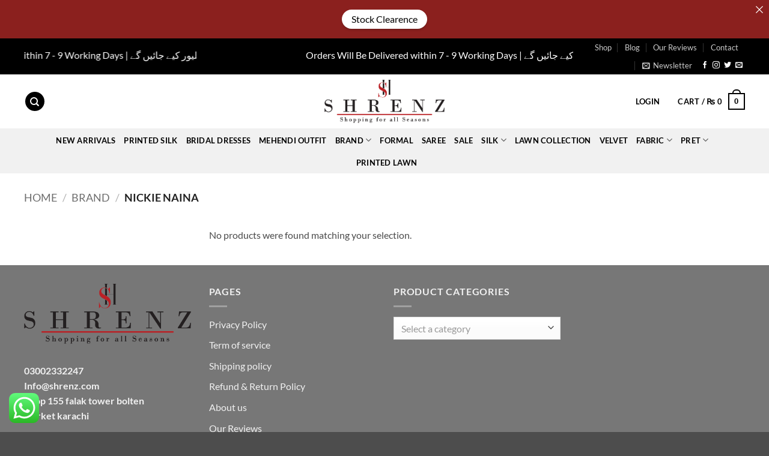

--- FILE ---
content_type: text/html; charset=UTF-8
request_url: https://shrenz.com/brand/nickie-naina/
body_size: 39801
content:
<!DOCTYPE html>
<html lang="en-US" prefix="og: https://ogp.me/ns#" class="loading-site no-js">
<head>
	<meta charset="UTF-8" />
	<link rel="profile" href="http://gmpg.org/xfn/11" />
	<link rel="pingback" href="https://shrenz.com/xmlrpc.php" />

	<script>(function(html){html.className = html.className.replace(/\bno-js\b/,'js')})(document.documentElement);</script>

<!-- Google Tag Manager for WordPress by gtm4wp.com -->
<script data-cfasync="false" data-pagespeed-no-defer>
	var gtm4wp_datalayer_name = "dataLayer";
	var dataLayer = dataLayer || [];
	const gtm4wp_use_sku_instead = 1;
	const gtm4wp_currency = 'PKR';
	const gtm4wp_product_per_impression = 10;
	const gtm4wp_clear_ecommerce = false;
	const gtm4wp_datalayer_max_timeout = 2000;
</script>
<!-- End Google Tag Manager for WordPress by gtm4wp.com --><meta name="viewport" content="width=device-width, initial-scale=1" />
<!-- Search Engine Optimization by Rank Math - https://rankmath.com/ -->
<title>NICKIE NAINA Archives - SHRENZ</title>
<meta name="robots" content="follow, noindex"/>
<meta property="og:locale" content="en_US" />
<meta property="og:type" content="article" />
<meta property="og:title" content="NICKIE NAINA Archives - SHRENZ" />
<meta property="og:url" content="https://shrenz.com/brand/nickie-naina/" />
<meta property="og:site_name" content="SHRENZ" />
<meta name="twitter:card" content="summary_large_image" />
<meta name="twitter:title" content="NICKIE NAINA Archives - SHRENZ" />
<script type="application/ld+json" class="rank-math-schema">{"@context":"https://schema.org","@graph":[{"@type":"Person","@id":"https://shrenz.com/#person","name":"SHRENZ"},{"@type":"WebSite","@id":"https://shrenz.com/#website","url":"https://shrenz.com","name":"SHRENZ","publisher":{"@id":"https://shrenz.com/#person"},"inLanguage":"en-US"},{"@type":"BreadcrumbList","@id":"https://shrenz.com/brand/nickie-naina/#breadcrumb","itemListElement":[{"@type":"ListItem","position":"1","item":{"@id":"https://shrenz.com/brand/","name":"Brand"}},{"@type":"ListItem","position":"2","item":{"@id":"https://shrenz.com/brand/nickie-naina/","name":"NICKIE NAINA"}}]},{"@type":"CollectionPage","@id":"https://shrenz.com/brand/nickie-naina/#webpage","url":"https://shrenz.com/brand/nickie-naina/","name":"NICKIE NAINA Archives - SHRENZ","isPartOf":{"@id":"https://shrenz.com/#website"},"inLanguage":"en-US","breadcrumb":{"@id":"https://shrenz.com/brand/nickie-naina/#breadcrumb"}}]}</script>
<!-- /Rank Math WordPress SEO plugin -->

<link rel='prefetch' href='https://shrenz.com/wp-content/themes/flatsome/assets/js/flatsome.js?ver=e2eddd6c228105dac048' />
<link rel='prefetch' href='https://shrenz.com/wp-content/themes/flatsome/assets/js/chunk.slider.js?ver=3.20.4' />
<link rel='prefetch' href='https://shrenz.com/wp-content/themes/flatsome/assets/js/chunk.popups.js?ver=3.20.4' />
<link rel='prefetch' href='https://shrenz.com/wp-content/themes/flatsome/assets/js/chunk.tooltips.js?ver=3.20.4' />
<link rel='prefetch' href='https://shrenz.com/wp-content/themes/flatsome/assets/js/woocommerce.js?ver=1c9be63d628ff7c3ff4c' />
<link rel="alternate" type="application/rss+xml" title="SHRENZ &raquo; Feed" href="https://shrenz.com/feed/" />
<link rel="alternate" type="application/rss+xml" title="SHRENZ &raquo; Comments Feed" href="https://shrenz.com/comments/feed/" />
<link rel="alternate" type="application/rss+xml" title="SHRENZ &raquo; NICKIE NAINA Category Feed" href="https://shrenz.com/brand/nickie-naina/feed/" />
<style id='wp-img-auto-sizes-contain-inline-css' type='text/css'>
img:is([sizes=auto i],[sizes^="auto," i]){contain-intrinsic-size:3000px 1500px}
/*# sourceURL=wp-img-auto-sizes-contain-inline-css */
</style>

<link rel='stylesheet' id='ht_ctc_main_css-css' href='https://shrenz.com/wp-content/plugins/click-to-chat-for-whatsapp/new/inc/assets/css/main.css?ver=4.36' type='text/css' media='all' />
<style id='wp-emoji-styles-inline-css' type='text/css'>

	img.wp-smiley, img.emoji {
		display: inline !important;
		border: none !important;
		box-shadow: none !important;
		height: 1em !important;
		width: 1em !important;
		margin: 0 0.07em !important;
		vertical-align: -0.1em !important;
		background: none !important;
		padding: 0 !important;
	}
/*# sourceURL=wp-emoji-styles-inline-css */
</style>
<style id='wp-block-library-inline-css' type='text/css'>
:root{--wp-block-synced-color:#7a00df;--wp-block-synced-color--rgb:122,0,223;--wp-bound-block-color:var(--wp-block-synced-color);--wp-editor-canvas-background:#ddd;--wp-admin-theme-color:#007cba;--wp-admin-theme-color--rgb:0,124,186;--wp-admin-theme-color-darker-10:#006ba1;--wp-admin-theme-color-darker-10--rgb:0,107,160.5;--wp-admin-theme-color-darker-20:#005a87;--wp-admin-theme-color-darker-20--rgb:0,90,135;--wp-admin-border-width-focus:2px}@media (min-resolution:192dpi){:root{--wp-admin-border-width-focus:1.5px}}.wp-element-button{cursor:pointer}:root .has-very-light-gray-background-color{background-color:#eee}:root .has-very-dark-gray-background-color{background-color:#313131}:root .has-very-light-gray-color{color:#eee}:root .has-very-dark-gray-color{color:#313131}:root .has-vivid-green-cyan-to-vivid-cyan-blue-gradient-background{background:linear-gradient(135deg,#00d084,#0693e3)}:root .has-purple-crush-gradient-background{background:linear-gradient(135deg,#34e2e4,#4721fb 50%,#ab1dfe)}:root .has-hazy-dawn-gradient-background{background:linear-gradient(135deg,#faaca8,#dad0ec)}:root .has-subdued-olive-gradient-background{background:linear-gradient(135deg,#fafae1,#67a671)}:root .has-atomic-cream-gradient-background{background:linear-gradient(135deg,#fdd79a,#004a59)}:root .has-nightshade-gradient-background{background:linear-gradient(135deg,#330968,#31cdcf)}:root .has-midnight-gradient-background{background:linear-gradient(135deg,#020381,#2874fc)}:root{--wp--preset--font-size--normal:16px;--wp--preset--font-size--huge:42px}.has-regular-font-size{font-size:1em}.has-larger-font-size{font-size:2.625em}.has-normal-font-size{font-size:var(--wp--preset--font-size--normal)}.has-huge-font-size{font-size:var(--wp--preset--font-size--huge)}.has-text-align-center{text-align:center}.has-text-align-left{text-align:left}.has-text-align-right{text-align:right}.has-fit-text{white-space:nowrap!important}#end-resizable-editor-section{display:none}.aligncenter{clear:both}.items-justified-left{justify-content:flex-start}.items-justified-center{justify-content:center}.items-justified-right{justify-content:flex-end}.items-justified-space-between{justify-content:space-between}.screen-reader-text{border:0;clip-path:inset(50%);height:1px;margin:-1px;overflow:hidden;padding:0;position:absolute;width:1px;word-wrap:normal!important}.screen-reader-text:focus{background-color:#ddd;clip-path:none;color:#444;display:block;font-size:1em;height:auto;left:5px;line-height:normal;padding:15px 23px 14px;text-decoration:none;top:5px;width:auto;z-index:100000}html :where(.has-border-color){border-style:solid}html :where([style*=border-top-color]){border-top-style:solid}html :where([style*=border-right-color]){border-right-style:solid}html :where([style*=border-bottom-color]){border-bottom-style:solid}html :where([style*=border-left-color]){border-left-style:solid}html :where([style*=border-width]){border-style:solid}html :where([style*=border-top-width]){border-top-style:solid}html :where([style*=border-right-width]){border-right-style:solid}html :where([style*=border-bottom-width]){border-bottom-style:solid}html :where([style*=border-left-width]){border-left-style:solid}html :where(img[class*=wp-image-]){height:auto;max-width:100%}:where(figure){margin:0 0 1em}html :where(.is-position-sticky){--wp-admin--admin-bar--position-offset:var(--wp-admin--admin-bar--height,0px)}@media screen and (max-width:600px){html :where(.is-position-sticky){--wp-admin--admin-bar--position-offset:0px}}

/*# sourceURL=wp-block-library-inline-css */
</style><link rel='stylesheet' id='wc-blocks-style-css' href='https://shrenz.com/wp-content/plugins/woocommerce/assets/client/blocks/wc-blocks.css?ver=wc-10.4.3' type='text/css' media='all' />
<style id='global-styles-inline-css' type='text/css'>
:root{--wp--preset--aspect-ratio--square: 1;--wp--preset--aspect-ratio--4-3: 4/3;--wp--preset--aspect-ratio--3-4: 3/4;--wp--preset--aspect-ratio--3-2: 3/2;--wp--preset--aspect-ratio--2-3: 2/3;--wp--preset--aspect-ratio--16-9: 16/9;--wp--preset--aspect-ratio--9-16: 9/16;--wp--preset--color--black: #000000;--wp--preset--color--cyan-bluish-gray: #abb8c3;--wp--preset--color--white: #ffffff;--wp--preset--color--pale-pink: #f78da7;--wp--preset--color--vivid-red: #cf2e2e;--wp--preset--color--luminous-vivid-orange: #ff6900;--wp--preset--color--luminous-vivid-amber: #fcb900;--wp--preset--color--light-green-cyan: #7bdcb5;--wp--preset--color--vivid-green-cyan: #00d084;--wp--preset--color--pale-cyan-blue: #8ed1fc;--wp--preset--color--vivid-cyan-blue: #0693e3;--wp--preset--color--vivid-purple: #9b51e0;--wp--preset--color--primary: #446084;--wp--preset--color--secondary: #C05530;--wp--preset--color--success: #627D47;--wp--preset--color--alert: #b20000;--wp--preset--gradient--vivid-cyan-blue-to-vivid-purple: linear-gradient(135deg,rgb(6,147,227) 0%,rgb(155,81,224) 100%);--wp--preset--gradient--light-green-cyan-to-vivid-green-cyan: linear-gradient(135deg,rgb(122,220,180) 0%,rgb(0,208,130) 100%);--wp--preset--gradient--luminous-vivid-amber-to-luminous-vivid-orange: linear-gradient(135deg,rgb(252,185,0) 0%,rgb(255,105,0) 100%);--wp--preset--gradient--luminous-vivid-orange-to-vivid-red: linear-gradient(135deg,rgb(255,105,0) 0%,rgb(207,46,46) 100%);--wp--preset--gradient--very-light-gray-to-cyan-bluish-gray: linear-gradient(135deg,rgb(238,238,238) 0%,rgb(169,184,195) 100%);--wp--preset--gradient--cool-to-warm-spectrum: linear-gradient(135deg,rgb(74,234,220) 0%,rgb(151,120,209) 20%,rgb(207,42,186) 40%,rgb(238,44,130) 60%,rgb(251,105,98) 80%,rgb(254,248,76) 100%);--wp--preset--gradient--blush-light-purple: linear-gradient(135deg,rgb(255,206,236) 0%,rgb(152,150,240) 100%);--wp--preset--gradient--blush-bordeaux: linear-gradient(135deg,rgb(254,205,165) 0%,rgb(254,45,45) 50%,rgb(107,0,62) 100%);--wp--preset--gradient--luminous-dusk: linear-gradient(135deg,rgb(255,203,112) 0%,rgb(199,81,192) 50%,rgb(65,88,208) 100%);--wp--preset--gradient--pale-ocean: linear-gradient(135deg,rgb(255,245,203) 0%,rgb(182,227,212) 50%,rgb(51,167,181) 100%);--wp--preset--gradient--electric-grass: linear-gradient(135deg,rgb(202,248,128) 0%,rgb(113,206,126) 100%);--wp--preset--gradient--midnight: linear-gradient(135deg,rgb(2,3,129) 0%,rgb(40,116,252) 100%);--wp--preset--font-size--small: 13px;--wp--preset--font-size--medium: 20px;--wp--preset--font-size--large: 36px;--wp--preset--font-size--x-large: 42px;--wp--preset--spacing--20: 0.44rem;--wp--preset--spacing--30: 0.67rem;--wp--preset--spacing--40: 1rem;--wp--preset--spacing--50: 1.5rem;--wp--preset--spacing--60: 2.25rem;--wp--preset--spacing--70: 3.38rem;--wp--preset--spacing--80: 5.06rem;--wp--preset--shadow--natural: 6px 6px 9px rgba(0, 0, 0, 0.2);--wp--preset--shadow--deep: 12px 12px 50px rgba(0, 0, 0, 0.4);--wp--preset--shadow--sharp: 6px 6px 0px rgba(0, 0, 0, 0.2);--wp--preset--shadow--outlined: 6px 6px 0px -3px rgb(255, 255, 255), 6px 6px rgb(0, 0, 0);--wp--preset--shadow--crisp: 6px 6px 0px rgb(0, 0, 0);}:where(body) { margin: 0; }.wp-site-blocks > .alignleft { float: left; margin-right: 2em; }.wp-site-blocks > .alignright { float: right; margin-left: 2em; }.wp-site-blocks > .aligncenter { justify-content: center; margin-left: auto; margin-right: auto; }:where(.is-layout-flex){gap: 0.5em;}:where(.is-layout-grid){gap: 0.5em;}.is-layout-flow > .alignleft{float: left;margin-inline-start: 0;margin-inline-end: 2em;}.is-layout-flow > .alignright{float: right;margin-inline-start: 2em;margin-inline-end: 0;}.is-layout-flow > .aligncenter{margin-left: auto !important;margin-right: auto !important;}.is-layout-constrained > .alignleft{float: left;margin-inline-start: 0;margin-inline-end: 2em;}.is-layout-constrained > .alignright{float: right;margin-inline-start: 2em;margin-inline-end: 0;}.is-layout-constrained > .aligncenter{margin-left: auto !important;margin-right: auto !important;}.is-layout-constrained > :where(:not(.alignleft):not(.alignright):not(.alignfull)){margin-left: auto !important;margin-right: auto !important;}body .is-layout-flex{display: flex;}.is-layout-flex{flex-wrap: wrap;align-items: center;}.is-layout-flex > :is(*, div){margin: 0;}body .is-layout-grid{display: grid;}.is-layout-grid > :is(*, div){margin: 0;}body{padding-top: 0px;padding-right: 0px;padding-bottom: 0px;padding-left: 0px;}a:where(:not(.wp-element-button)){text-decoration: none;}:root :where(.wp-element-button, .wp-block-button__link){background-color: #32373c;border-width: 0;color: #fff;font-family: inherit;font-size: inherit;font-style: inherit;font-weight: inherit;letter-spacing: inherit;line-height: inherit;padding-top: calc(0.667em + 2px);padding-right: calc(1.333em + 2px);padding-bottom: calc(0.667em + 2px);padding-left: calc(1.333em + 2px);text-decoration: none;text-transform: inherit;}.has-black-color{color: var(--wp--preset--color--black) !important;}.has-cyan-bluish-gray-color{color: var(--wp--preset--color--cyan-bluish-gray) !important;}.has-white-color{color: var(--wp--preset--color--white) !important;}.has-pale-pink-color{color: var(--wp--preset--color--pale-pink) !important;}.has-vivid-red-color{color: var(--wp--preset--color--vivid-red) !important;}.has-luminous-vivid-orange-color{color: var(--wp--preset--color--luminous-vivid-orange) !important;}.has-luminous-vivid-amber-color{color: var(--wp--preset--color--luminous-vivid-amber) !important;}.has-light-green-cyan-color{color: var(--wp--preset--color--light-green-cyan) !important;}.has-vivid-green-cyan-color{color: var(--wp--preset--color--vivid-green-cyan) !important;}.has-pale-cyan-blue-color{color: var(--wp--preset--color--pale-cyan-blue) !important;}.has-vivid-cyan-blue-color{color: var(--wp--preset--color--vivid-cyan-blue) !important;}.has-vivid-purple-color{color: var(--wp--preset--color--vivid-purple) !important;}.has-primary-color{color: var(--wp--preset--color--primary) !important;}.has-secondary-color{color: var(--wp--preset--color--secondary) !important;}.has-success-color{color: var(--wp--preset--color--success) !important;}.has-alert-color{color: var(--wp--preset--color--alert) !important;}.has-black-background-color{background-color: var(--wp--preset--color--black) !important;}.has-cyan-bluish-gray-background-color{background-color: var(--wp--preset--color--cyan-bluish-gray) !important;}.has-white-background-color{background-color: var(--wp--preset--color--white) !important;}.has-pale-pink-background-color{background-color: var(--wp--preset--color--pale-pink) !important;}.has-vivid-red-background-color{background-color: var(--wp--preset--color--vivid-red) !important;}.has-luminous-vivid-orange-background-color{background-color: var(--wp--preset--color--luminous-vivid-orange) !important;}.has-luminous-vivid-amber-background-color{background-color: var(--wp--preset--color--luminous-vivid-amber) !important;}.has-light-green-cyan-background-color{background-color: var(--wp--preset--color--light-green-cyan) !important;}.has-vivid-green-cyan-background-color{background-color: var(--wp--preset--color--vivid-green-cyan) !important;}.has-pale-cyan-blue-background-color{background-color: var(--wp--preset--color--pale-cyan-blue) !important;}.has-vivid-cyan-blue-background-color{background-color: var(--wp--preset--color--vivid-cyan-blue) !important;}.has-vivid-purple-background-color{background-color: var(--wp--preset--color--vivid-purple) !important;}.has-primary-background-color{background-color: var(--wp--preset--color--primary) !important;}.has-secondary-background-color{background-color: var(--wp--preset--color--secondary) !important;}.has-success-background-color{background-color: var(--wp--preset--color--success) !important;}.has-alert-background-color{background-color: var(--wp--preset--color--alert) !important;}.has-black-border-color{border-color: var(--wp--preset--color--black) !important;}.has-cyan-bluish-gray-border-color{border-color: var(--wp--preset--color--cyan-bluish-gray) !important;}.has-white-border-color{border-color: var(--wp--preset--color--white) !important;}.has-pale-pink-border-color{border-color: var(--wp--preset--color--pale-pink) !important;}.has-vivid-red-border-color{border-color: var(--wp--preset--color--vivid-red) !important;}.has-luminous-vivid-orange-border-color{border-color: var(--wp--preset--color--luminous-vivid-orange) !important;}.has-luminous-vivid-amber-border-color{border-color: var(--wp--preset--color--luminous-vivid-amber) !important;}.has-light-green-cyan-border-color{border-color: var(--wp--preset--color--light-green-cyan) !important;}.has-vivid-green-cyan-border-color{border-color: var(--wp--preset--color--vivid-green-cyan) !important;}.has-pale-cyan-blue-border-color{border-color: var(--wp--preset--color--pale-cyan-blue) !important;}.has-vivid-cyan-blue-border-color{border-color: var(--wp--preset--color--vivid-cyan-blue) !important;}.has-vivid-purple-border-color{border-color: var(--wp--preset--color--vivid-purple) !important;}.has-primary-border-color{border-color: var(--wp--preset--color--primary) !important;}.has-secondary-border-color{border-color: var(--wp--preset--color--secondary) !important;}.has-success-border-color{border-color: var(--wp--preset--color--success) !important;}.has-alert-border-color{border-color: var(--wp--preset--color--alert) !important;}.has-vivid-cyan-blue-to-vivid-purple-gradient-background{background: var(--wp--preset--gradient--vivid-cyan-blue-to-vivid-purple) !important;}.has-light-green-cyan-to-vivid-green-cyan-gradient-background{background: var(--wp--preset--gradient--light-green-cyan-to-vivid-green-cyan) !important;}.has-luminous-vivid-amber-to-luminous-vivid-orange-gradient-background{background: var(--wp--preset--gradient--luminous-vivid-amber-to-luminous-vivid-orange) !important;}.has-luminous-vivid-orange-to-vivid-red-gradient-background{background: var(--wp--preset--gradient--luminous-vivid-orange-to-vivid-red) !important;}.has-very-light-gray-to-cyan-bluish-gray-gradient-background{background: var(--wp--preset--gradient--very-light-gray-to-cyan-bluish-gray) !important;}.has-cool-to-warm-spectrum-gradient-background{background: var(--wp--preset--gradient--cool-to-warm-spectrum) !important;}.has-blush-light-purple-gradient-background{background: var(--wp--preset--gradient--blush-light-purple) !important;}.has-blush-bordeaux-gradient-background{background: var(--wp--preset--gradient--blush-bordeaux) !important;}.has-luminous-dusk-gradient-background{background: var(--wp--preset--gradient--luminous-dusk) !important;}.has-pale-ocean-gradient-background{background: var(--wp--preset--gradient--pale-ocean) !important;}.has-electric-grass-gradient-background{background: var(--wp--preset--gradient--electric-grass) !important;}.has-midnight-gradient-background{background: var(--wp--preset--gradient--midnight) !important;}.has-small-font-size{font-size: var(--wp--preset--font-size--small) !important;}.has-medium-font-size{font-size: var(--wp--preset--font-size--medium) !important;}.has-large-font-size{font-size: var(--wp--preset--font-size--large) !important;}.has-x-large-font-size{font-size: var(--wp--preset--font-size--x-large) !important;}
/*# sourceURL=global-styles-inline-css */
</style>

<link rel='stylesheet' id='announcer-css-css' href='https://shrenz.com/wp-content/plugins/announcer/public/css/style.css?ver=6.2' type='text/css' media='all' />
<link rel='stylesheet' id='contact-form-7-css' href='https://shrenz.com/wp-content/plugins/contact-form-7/includes/css/styles.css?ver=6.1.4' type='text/css' media='all' />
<style id='woocommerce-inline-inline-css' type='text/css'>
.woocommerce form .form-row .required { visibility: visible; }
/*# sourceURL=woocommerce-inline-inline-css */
</style>
<link rel='stylesheet' id='aws-style-css' href='https://shrenz.com/wp-content/plugins/advanced-woo-search/assets/css/common.min.css?ver=3.52' type='text/css' media='all' />
<link rel='stylesheet' id='notificationx-public-css' href='https://shrenz.com/wp-content/plugins/notificationx/assets/public/css/frontend.css?ver=3.2.1' type='text/css' media='all' />
<link rel='stylesheet' id='dashicons-css' href='https://shrenz.com/wp-includes/css/dashicons.min.css?ver=6.9' type='text/css' media='all' />
<link rel='stylesheet' id='hurrytimer-css' href='https://shrenz.com/wp-content/uploads/hurrytimer/css/cef161fb9edc0b21.css?ver=6.9' type='text/css' media='all' />
<link rel='stylesheet' id='select2-css' href='https://shrenz.com/wp-content/plugins/woocommerce/assets/css/select2.css?ver=10.4.3' type='text/css' media='all' />
<link rel='stylesheet' id='thwvsf-public-style-css' href='https://shrenz.com/wp-content/plugins/product-variation-swatches-for-woocommerce/public/assets/css/thwvsf-public.min.css?ver=6.9' type='text/css' media='all' />
<style id='thwvsf-public-style-inline-css' type='text/css'>

       		.thwvsf-wrapper-ul .thwvsf-wrapper-item-li.attr_swatch_design_default {
               	width: 45px; 
               	border-radius: 2px; 
               	height:  45px;
               	box-shadow: 0 0 0 1px #d1d7da; 
           	}
           	.thwvsf-wrapper-ul .thwvsf-wrapper-item-li.thwvsf-label-li.attr_swatch_design_default{
               	width: auto; 
               	height:  45px;
               	color: #000;
               	background-color: #fff;
           	}
           	.thwvsf-wrapper-ul .thwvsf-label-li.attr_swatch_design_default .thwvsf-item-span.item-span-text{
           		font-size: 16px;
           	}
			.thwvsf-wrapper-ul .thwvsf-tooltip .tooltiptext.tooltip_swatch_design_default {
					background-color: #000000;
					color : #ffffff;
			}
			.thwvsf-wrapper-ul .thwvsf-tooltip .tooltiptext.tooltip_swatch_design_default::after{
					border-color: #000000 transparent transparent;
			}
			.thwvsf-wrapper-ul .thwvsf-wrapper-item-li.attr_swatch_design_default.thwvsf-selected, .thwvsf-wrapper-ul .thwvsf-wrapper-item-li.attr_swatch_design_default.thwvsf-selected:hover{
			    -webkit-box-shadow: 0 0 0 2px #827d7d;
			    box-shadow: 0 0 0 2px #827d7d;
			}
			.thwvsf-wrapper-ul .thwvsf-wrapper-item-li.attr_swatch_design_default:hover{
				-webkit-box-shadow: 0 0 0 3px #aaaaaa;
				box-shadow: 0 0 0 3px #aaaaaa;
			}
		
			.thwvsf-wrapper-ul .thwvsf-wrapper-item-li.thwvsf-label-li.attr_swatch_design_default.thwvsf-selected:after {
				content: '';
			}
		

       		.thwvsf-wrapper-ul .thwvsf-wrapper-item-li.attr_swatch_design_1 {
               	width: 45px; 
               	border-radius: 50px; 
               	height:  45px;
               	box-shadow: 0 0 0 1px #d1d7da; 
           	}
           	.thwvsf-wrapper-ul .thwvsf-wrapper-item-li.thwvsf-label-li.attr_swatch_design_1{
               	width: auto; 
               	height:  45px;
               	color: #000;
               	background-color: #fff;
           	}
           	.thwvsf-wrapper-ul .thwvsf-label-li.attr_swatch_design_1 .thwvsf-item-span.item-span-text{
           		font-size: 16px;
           	}
			.thwvsf-wrapper-ul .thwvsf-tooltip .tooltiptext.tooltip_swatch_design_1 {
					background-color: #000000;
					color : #ffffff;
			}
			.thwvsf-wrapper-ul .thwvsf-tooltip .tooltiptext.tooltip_swatch_design_1::after{
					border-color: #000000 transparent transparent;
			}
			.thwvsf-wrapper-ul .thwvsf-wrapper-item-li.attr_swatch_design_1.thwvsf-selected, .thwvsf-wrapper-ul .thwvsf-wrapper-item-li.attr_swatch_design_1.thwvsf-selected:hover{
			    -webkit-box-shadow: 0 0 0 2px #827d7d;
			    box-shadow: 0 0 0 2px #827d7d;
			}
			.thwvsf-wrapper-ul .thwvsf-wrapper-item-li.attr_swatch_design_1:hover{
				-webkit-box-shadow: 0 0 0 3px #aaaaaa;
				box-shadow: 0 0 0 3px #aaaaaa;
			}
		
			.thwvsf-wrapper-ul .thwvsf-wrapper-item-li.thwvsf-label-li.attr_swatch_design_1.thwvsf-selected:after {
				content: '';
			}
		

       		.thwvsf-wrapper-ul .thwvsf-wrapper-item-li.attr_swatch_design_2 {
               	width: 50px; 
               	border-radius: 2px; 
               	height:  30px;
               	box-shadow: 0 0 0 1px #d1d7da; 
           	}
           	.thwvsf-wrapper-ul .thwvsf-wrapper-item-li.thwvsf-label-li.attr_swatch_design_2{
               	width: auto; 
               	height:  30px;
               	color: #000;
               	background-color: #fff;
           	}
           	.thwvsf-wrapper-ul .thwvsf-label-li.attr_swatch_design_2 .thwvsf-item-span.item-span-text{
           		font-size: 16px;
           	}
			.thwvsf-wrapper-ul .thwvsf-tooltip .tooltiptext.tooltip_swatch_design_2 {
					background-color: #000000;
					color : #ffffff;
			}
			.thwvsf-wrapper-ul .thwvsf-tooltip .tooltiptext.tooltip_swatch_design_2::after{
					border-color: #000000 transparent transparent;
			}
			.thwvsf-wrapper-ul .thwvsf-wrapper-item-li.attr_swatch_design_2.thwvsf-selected, .thwvsf-wrapper-ul .thwvsf-wrapper-item-li.attr_swatch_design_2.thwvsf-selected:hover{
			    -webkit-box-shadow: 0 0 0 2px #827d7d;
			    box-shadow: 0 0 0 2px #827d7d;
			}
			.thwvsf-wrapper-ul .thwvsf-wrapper-item-li.attr_swatch_design_2:hover{
				-webkit-box-shadow: 0 0 0 3px #aaaaaa;
				box-shadow: 0 0 0 3px #aaaaaa;
			}
		
			.thwvsf-wrapper-ul .thwvsf-wrapper-item-li.thwvsf-label-li.attr_swatch_design_2.thwvsf-selected:after {
				content: '';
			}
		

       		.thwvsf-wrapper-ul .thwvsf-wrapper-item-li.attr_swatch_design_3 {
               	width: 25px; 
               	border-radius: 2px; 
               	height:  25px;
               	box-shadow: 0 0 0 1px #d1d7da; 
           	}
           	.thwvsf-wrapper-ul .thwvsf-wrapper-item-li.thwvsf-label-li.attr_swatch_design_3{
               	width: auto; 
               	height:  25px;
               	color: #000;
               	background-color: #fff;
           	}
           	.thwvsf-wrapper-ul .thwvsf-label-li.attr_swatch_design_3 .thwvsf-item-span.item-span-text{
           		font-size: 12px;
           	}
			.thwvsf-wrapper-ul .thwvsf-tooltip .tooltiptext.tooltip_swatch_design_3 {
					background-color: #000000;
					color : #ffffff;
			}
			.thwvsf-wrapper-ul .thwvsf-tooltip .tooltiptext.tooltip_swatch_design_3::after{
					border-color: #000000 transparent transparent;
			}
			.thwvsf-wrapper-ul .thwvsf-wrapper-item-li.attr_swatch_design_3.thwvsf-selected, .thwvsf-wrapper-ul .thwvsf-wrapper-item-li.attr_swatch_design_3.thwvsf-selected:hover{
			    -webkit-box-shadow: 0 0 0 2px #827d7d;
			    box-shadow: 0 0 0 2px #827d7d;
			}
			.thwvsf-wrapper-ul .thwvsf-wrapper-item-li.attr_swatch_design_3:hover{
				-webkit-box-shadow: 0 0 0 3px #aaaaaa;
				box-shadow: 0 0 0 3px #aaaaaa;
			}
		
			.thwvsf-wrapper-ul .thwvsf-wrapper-item-li.thwvsf-label-li.attr_swatch_design_3.thwvsf-selected:after {
				content: '';
			}
		
/*# sourceURL=thwvsf-public-style-inline-css */
</style>
<link rel='stylesheet' id='flatsome-main-css' href='https://shrenz.com/wp-content/themes/flatsome/assets/css/flatsome.css?ver=3.20.4' type='text/css' media='all' />
<style id='flatsome-main-inline-css' type='text/css'>
@font-face {
				font-family: "fl-icons";
				font-display: block;
				src: url(https://shrenz.com/wp-content/themes/flatsome/assets/css/icons/fl-icons.eot?v=3.20.4);
				src:
					url(https://shrenz.com/wp-content/themes/flatsome/assets/css/icons/fl-icons.eot#iefix?v=3.20.4) format("embedded-opentype"),
					url(https://shrenz.com/wp-content/themes/flatsome/assets/css/icons/fl-icons.woff2?v=3.20.4) format("woff2"),
					url(https://shrenz.com/wp-content/themes/flatsome/assets/css/icons/fl-icons.ttf?v=3.20.4) format("truetype"),
					url(https://shrenz.com/wp-content/themes/flatsome/assets/css/icons/fl-icons.woff?v=3.20.4) format("woff"),
					url(https://shrenz.com/wp-content/themes/flatsome/assets/css/icons/fl-icons.svg?v=3.20.4#fl-icons) format("svg");
			}
/*# sourceURL=flatsome-main-inline-css */
</style>
<link rel='stylesheet' id='flatsome-shop-css' href='https://shrenz.com/wp-content/themes/flatsome/assets/css/flatsome-shop.css?ver=3.20.4' type='text/css' media='all' />
<link rel='stylesheet' id='flatsome-style-css' href='https://shrenz.com/wp-content/themes/flatsome-child/style.css?ver=4.0' type='text/css' media='all' />
<link rel='stylesheet' id='cwginstock_frontend_css-css' href='https://shrenz.com/wp-content/plugins/back-in-stock-notifier-for-woocommerce/assets/css/frontend.min.css?ver=6.3.0' type='text/css' media='' />
<link rel='stylesheet' id='cwginstock_bootstrap-css' href='https://shrenz.com/wp-content/plugins/back-in-stock-notifier-for-woocommerce/assets/css/bootstrap.min.css?ver=6.3.0' type='text/css' media='' />
<link rel='stylesheet' id='cwginstock_phone_css-css' href='https://shrenz.com/wp-content/plugins/back-in-stock-notifier-for-woocommerce/assets/css/intlTelInput.min.css?ver=6.3.0' type='text/css' media='' />
<script type="text/template" id="tmpl-variation-template">
	<div class="woocommerce-variation-description">{{{ data.variation.variation_description }}}</div>
	<div class="woocommerce-variation-price">{{{ data.variation.price_html }}}</div>
	<div class="woocommerce-variation-availability">{{{ data.variation.availability_html }}}</div>
</script>
<script type="text/template" id="tmpl-unavailable-variation-template">
	<p role="alert">Sorry, this product is unavailable. Please choose a different combination.</p>
</script>
<script type="text/javascript" src="https://shrenz.com/wp-includes/js/jquery/jquery.min.js?ver=3.7.1" id="jquery-core-js"></script>
<script type="text/javascript" src="https://shrenz.com/wp-includes/js/jquery/jquery-migrate.min.js?ver=3.4.1" id="jquery-migrate-js"></script>
<script type="text/javascript" src="https://shrenz.com/wp-content/plugins/woocommerce/assets/js/jquery-blockui/jquery.blockUI.min.js?ver=2.7.0-wc.10.4.3" id="wc-jquery-blockui-js" data-wp-strategy="defer"></script>
<script type="text/javascript" src="https://shrenz.com/wp-content/plugins/woocommerce/assets/js/js-cookie/js.cookie.min.js?ver=2.1.4-wc.10.4.3" id="wc-js-cookie-js" data-wp-strategy="defer"></script>
<script type="text/javascript" src="https://shrenz.com/wp-includes/js/underscore.min.js?ver=1.13.7" id="underscore-js"></script>
<script type="text/javascript" id="wp-util-js-extra">
/* <![CDATA[ */
var _wpUtilSettings = {"ajax":{"url":"/wp-admin/admin-ajax.php"}};
//# sourceURL=wp-util-js-extra
/* ]]> */
</script>
<script type="text/javascript" src="https://shrenz.com/wp-includes/js/wp-util.min.js?ver=6.9" id="wp-util-js"></script>
<link rel="https://api.w.org/" href="https://shrenz.com/wp-json/" /><link rel="alternate" title="JSON" type="application/json" href="https://shrenz.com/wp-json/wp/v2/product_cat/75" /><link rel="EditURI" type="application/rsd+xml" title="RSD" href="https://shrenz.com/xmlrpc.php?rsd" />
<meta name="generator" content="WordPress 6.9" />

<!-- Google Tag Manager for WordPress by gtm4wp.com -->
<!-- GTM Container placement set to automatic -->
<script data-cfasync="false" data-pagespeed-no-defer>
	var dataLayer_content = {"customerTotalOrders":0,"customerTotalOrderValue":0,"customerFirstName":"","customerLastName":"","customerBillingFirstName":"","customerBillingLastName":"","customerBillingCompany":"","customerBillingAddress1":"","customerBillingAddress2":"","customerBillingCity":"","customerBillingState":"","customerBillingPostcode":"","customerBillingCountry":"","customerBillingEmail":"","customerBillingEmailHash":"","customerBillingPhone":"","customerShippingFirstName":"","customerShippingLastName":"","customerShippingCompany":"","customerShippingAddress1":"","customerShippingAddress2":"","customerShippingCity":"","customerShippingState":"","customerShippingPostcode":"","customerShippingCountry":""};
	dataLayer.push( dataLayer_content );
</script>
<script data-cfasync="false" data-pagespeed-no-defer>
(function(w,d,s,l,i){w[l]=w[l]||[];w[l].push({'gtm.start':
new Date().getTime(),event:'gtm.js'});var f=d.getElementsByTagName(s)[0],
j=d.createElement(s),dl=l!='dataLayer'?'&l='+l:'';j.async=true;j.src=
'//www.googletagmanager.com/gtm.js?id='+i+dl;f.parentNode.insertBefore(j,f);
})(window,document,'script','dataLayer','GTM-K6S93TJR');
</script>
<!-- End Google Tag Manager for WordPress by gtm4wp.com -->	<noscript><style>.woocommerce-product-gallery{ opacity: 1 !important; }</style></noscript>
	<link rel="icon" href="https://shrenz.com/wp-content/uploads/2023/08/cropped-fav-32x32.png" sizes="32x32" />
<link rel="icon" href="https://shrenz.com/wp-content/uploads/2023/08/cropped-fav-192x192.png" sizes="192x192" />
<link rel="apple-touch-icon" href="https://shrenz.com/wp-content/uploads/2023/08/cropped-fav-180x180.png" />
<meta name="msapplication-TileImage" content="https://shrenz.com/wp-content/uploads/2023/08/cropped-fav-270x270.png" />
<style id="custom-css" type="text/css">:root {--primary-color: #446084;--fs-color-primary: #446084;--fs-color-secondary: #C05530;--fs-color-success: #627D47;--fs-color-alert: #b20000;--fs-color-base: #4a4a4a;--fs-experimental-link-color: #334862;--fs-experimental-link-color-hover: #111;}.tooltipster-base {--tooltip-color: #fff;--tooltip-bg-color: #000;}.off-canvas-right .mfp-content, .off-canvas-left .mfp-content {--drawer-width: 300px;}.off-canvas .mfp-content.off-canvas-cart {--drawer-width: 360px;}.container-width, .full-width .ubermenu-nav, .container, .row{max-width: 1230px}.row.row-collapse{max-width: 1200px}.row.row-small{max-width: 1222.5px}.row.row-large{max-width: 1260px}.header-main{height: 90px}#logo img{max-height: 90px}#logo{width:200px;}.stuck #logo img{padding:8px 0;}.header-bottom{min-height: 10px}.header-top{min-height: 30px}.transparent .header-main{height: 90px}.transparent #logo img{max-height: 90px}.has-transparent + .page-title:first-of-type,.has-transparent + #main > .page-title,.has-transparent + #main > div > .page-title,.has-transparent + #main .page-header-wrapper:first-of-type .page-title{padding-top: 170px;}.transparent .header-wrapper{background-color: #b5b5b5!important;}.transparent .top-divider{display: none;}.header.show-on-scroll,.stuck .header-main{height:133px!important}.stuck #logo img{max-height: 133px!important}.search-form{ width: 44%;}.header-bg-color {background-color: rgba(255,255,255,0.9)}.header-bottom {background-color: #f1f1f1}.header-main .nav > li > a{line-height: 16px }.stuck .header-main .nav > li > a{line-height: 54px }.header-bottom-nav > li > a{line-height: 16px }@media (max-width: 549px) {.header-main{height: 89px}#logo img{max-height: 89px}}.main-menu-overlay{background-color: #000000}.nav-dropdown{border-radius:15px}.nav-dropdown{font-size:89%}.header-top{background-color:#000000!important;}body{font-family: Lato, sans-serif;}body {font-weight: 400;font-style: normal;}.nav > li > a {font-family: Lato, sans-serif;}.mobile-sidebar-levels-2 .nav > li > ul > li > a {font-family: Lato, sans-serif;}.nav > li > a,.mobile-sidebar-levels-2 .nav > li > ul > li > a {font-weight: 700;font-style: normal;}h1,h2,h3,h4,h5,h6,.heading-font, .off-canvas-center .nav-sidebar.nav-vertical > li > a{font-family: Lato, sans-serif;}h1,h2,h3,h4,h5,h6,.heading-font,.banner h1,.banner h2 {font-weight: 700;font-style: normal;}.alt-font{font-family: "Dancing Script", sans-serif;}.alt-font {font-weight: 400!important;font-style: normal!important;}.header:not(.transparent) .header-nav-main.nav > li > a {color: #000000;}.header:not(.transparent) .header-nav-main.nav > li > a:hover,.header:not(.transparent) .header-nav-main.nav > li.active > a,.header:not(.transparent) .header-nav-main.nav > li.current > a,.header:not(.transparent) .header-nav-main.nav > li > a.active,.header:not(.transparent) .header-nav-main.nav > li > a.current{color: #000000;}.header-nav-main.nav-line-bottom > li > a:before,.header-nav-main.nav-line-grow > li > a:before,.header-nav-main.nav-line > li > a:before,.header-nav-main.nav-box > li > a:hover,.header-nav-main.nav-box > li.active > a,.header-nav-main.nav-pills > li > a:hover,.header-nav-main.nav-pills > li.active > a{color:#FFF!important;background-color: #000000;}.header:not(.transparent) .header-bottom-nav.nav > li > a{color: #000000;}.has-equal-box-heights .box-image {padding-top: 102%;}@media screen and (min-width: 550px){.products .box-vertical .box-image{min-width: 0px!important;width: 0px!important;}}.header-main .social-icons,.header-main .cart-icon strong,.header-main .menu-title,.header-main .header-button > .button.is-outline,.header-main .nav > li > a > i:not(.icon-angle-down){color: #000000!important;}.header-main .header-button > .button.is-outline,.header-main .cart-icon strong:after,.header-main .cart-icon strong{border-color: #000000!important;}.header-main .header-button > .button:not(.is-outline){background-color: #000000!important;}.header-main .current-dropdown .cart-icon strong,.header-main .header-button > .button:hover,.header-main .header-button > .button:hover i,.header-main .header-button > .button:hover span{color:#FFF!important;}.header-main .menu-title:hover,.header-main .social-icons a:hover,.header-main .header-button > .button.is-outline:hover,.header-main .nav > li > a:hover > i:not(.icon-angle-down){color: #000000!important;}.header-main .current-dropdown .cart-icon strong,.header-main .header-button > .button:hover{background-color: #000000!important;}.header-main .current-dropdown .cart-icon strong:after,.header-main .current-dropdown .cart-icon strong,.header-main .header-button > .button:hover{border-color: #000000!important;}.nav-vertical-fly-out > li + li {border-top-width: 1px; border-top-style: solid;}.label-new.menu-item > a:after{content:"New";}.label-hot.menu-item > a:after{content:"Hot";}.label-sale.menu-item > a:after{content:"Sale";}.label-popular.menu-item > a:after{content:"Popular";}</style>		<style type="text/css" id="wp-custom-css">
			.pt-half{
color:#000;
	font-weight:800;
	font-size:18px;
}
.relative{
	color:#000;
	font-weight:800;
	font-size:18px;
}
.marq{
	font-size:16px;
	
}

.product-info .breadcrumbs {
    font-size: .85em;
    display: none;
}


.one-half,
.one-third {
    position: relative;
    margin-right: 4%;
    float: left;
        margin-bottom: 20px;
 
}
 
.one-half { width: 48%; }
.one-third { width: 30.66%; }
 
.last {
    margin-right: 0 !important;
    clear: right;
}
 
@media only screen and (max-width: 767px) {
    .one-half, .one-third {
        width: 100%;
        margin-right: 0;
    }
}

.product-info p.stock {
    margin-bottom: 1em;
    line-height: 1.3;
    font-size: 1.5em;
    font-weight: bold;
}


@media (min-width: 10px) {
  .mysticky-welcomebar-fixed-wrap {
    display: none;
  }
}

ul.links {
  font-size: .85em;
  margin: 5px 0;
  display: block !important; /* reset to normal */
  text-align: center;        /* centers children */
  padding: 0;                /* remove extra padding if needed */
  list-style: none;          /* optional: remove bullets */
}

ul.links li {
  display: inline-block;     /* let them sit side by side */
  margin: 0 8px;             /* add spacing between items */
}
		</style>
		<style id="kirki-inline-styles">/* latin-ext */
@font-face {
  font-family: 'Lato';
  font-style: normal;
  font-weight: 400;
  font-display: swap;
  src: url(https://shrenz.com/wp-content/fonts/lato/S6uyw4BMUTPHjxAwXjeu.woff2) format('woff2');
  unicode-range: U+0100-02BA, U+02BD-02C5, U+02C7-02CC, U+02CE-02D7, U+02DD-02FF, U+0304, U+0308, U+0329, U+1D00-1DBF, U+1E00-1E9F, U+1EF2-1EFF, U+2020, U+20A0-20AB, U+20AD-20C0, U+2113, U+2C60-2C7F, U+A720-A7FF;
}
/* latin */
@font-face {
  font-family: 'Lato';
  font-style: normal;
  font-weight: 400;
  font-display: swap;
  src: url(https://shrenz.com/wp-content/fonts/lato/S6uyw4BMUTPHjx4wXg.woff2) format('woff2');
  unicode-range: U+0000-00FF, U+0131, U+0152-0153, U+02BB-02BC, U+02C6, U+02DA, U+02DC, U+0304, U+0308, U+0329, U+2000-206F, U+20AC, U+2122, U+2191, U+2193, U+2212, U+2215, U+FEFF, U+FFFD;
}
/* latin-ext */
@font-face {
  font-family: 'Lato';
  font-style: normal;
  font-weight: 700;
  font-display: swap;
  src: url(https://shrenz.com/wp-content/fonts/lato/S6u9w4BMUTPHh6UVSwaPGR_p.woff2) format('woff2');
  unicode-range: U+0100-02BA, U+02BD-02C5, U+02C7-02CC, U+02CE-02D7, U+02DD-02FF, U+0304, U+0308, U+0329, U+1D00-1DBF, U+1E00-1E9F, U+1EF2-1EFF, U+2020, U+20A0-20AB, U+20AD-20C0, U+2113, U+2C60-2C7F, U+A720-A7FF;
}
/* latin */
@font-face {
  font-family: 'Lato';
  font-style: normal;
  font-weight: 700;
  font-display: swap;
  src: url(https://shrenz.com/wp-content/fonts/lato/S6u9w4BMUTPHh6UVSwiPGQ.woff2) format('woff2');
  unicode-range: U+0000-00FF, U+0131, U+0152-0153, U+02BB-02BC, U+02C6, U+02DA, U+02DC, U+0304, U+0308, U+0329, U+2000-206F, U+20AC, U+2122, U+2191, U+2193, U+2212, U+2215, U+FEFF, U+FFFD;
}/* vietnamese */
@font-face {
  font-family: 'Dancing Script';
  font-style: normal;
  font-weight: 400;
  font-display: swap;
  src: url(https://shrenz.com/wp-content/fonts/dancing-script/If2cXTr6YS-zF4S-kcSWSVi_sxjsohD9F50Ruu7BMSo3Rep8ltA.woff2) format('woff2');
  unicode-range: U+0102-0103, U+0110-0111, U+0128-0129, U+0168-0169, U+01A0-01A1, U+01AF-01B0, U+0300-0301, U+0303-0304, U+0308-0309, U+0323, U+0329, U+1EA0-1EF9, U+20AB;
}
/* latin-ext */
@font-face {
  font-family: 'Dancing Script';
  font-style: normal;
  font-weight: 400;
  font-display: swap;
  src: url(https://shrenz.com/wp-content/fonts/dancing-script/If2cXTr6YS-zF4S-kcSWSVi_sxjsohD9F50Ruu7BMSo3ROp8ltA.woff2) format('woff2');
  unicode-range: U+0100-02BA, U+02BD-02C5, U+02C7-02CC, U+02CE-02D7, U+02DD-02FF, U+0304, U+0308, U+0329, U+1D00-1DBF, U+1E00-1E9F, U+1EF2-1EFF, U+2020, U+20A0-20AB, U+20AD-20C0, U+2113, U+2C60-2C7F, U+A720-A7FF;
}
/* latin */
@font-face {
  font-family: 'Dancing Script';
  font-style: normal;
  font-weight: 400;
  font-display: swap;
  src: url(https://shrenz.com/wp-content/fonts/dancing-script/If2cXTr6YS-zF4S-kcSWSVi_sxjsohD9F50Ruu7BMSo3Sup8.woff2) format('woff2');
  unicode-range: U+0000-00FF, U+0131, U+0152-0153, U+02BB-02BC, U+02C6, U+02DA, U+02DC, U+0304, U+0308, U+0329, U+2000-206F, U+20AC, U+2122, U+2191, U+2193, U+2212, U+2215, U+FEFF, U+FFFD;
}</style></head>

<body class="archive tax-product_cat term-nickie-naina term-75 wp-theme-flatsome wp-child-theme-flatsome-child theme-flatsome woocommerce woocommerce-page woocommerce-no-js full-width box-shadow lightbox nav-dropdown-has-arrow nav-dropdown-has-shadow nav-dropdown-has-border has-notificationx ux-shop-ajax-filters">


<!-- GTM Container placement set to automatic -->
<!-- Google Tag Manager (noscript) -->
				<noscript><iframe src="https://www.googletagmanager.com/ns.html?id=GTM-K6S93TJR" height="0" width="0" style="display:none;visibility:hidden" aria-hidden="true"></iframe></noscript>
<!-- End Google Tag Manager (noscript) -->
<a class="skip-link screen-reader-text" href="#main">Skip to content</a>

<div id="wrapper">

	
	<header id="header" class="header ">
		<div class="header-wrapper">
			<div id="top-bar" class="header-top hide-for-sticky nav-dark flex-has-center">
    <div class="flex-row container">
      <div class="flex-col hide-for-medium flex-left">
          <ul class="nav nav-left medium-nav-center nav-small  nav-divided">
              <li class="html custom html_topbar_left"><marquee class="marq" behavior="scroll" direction="left">Orders Will Be Delivered within 7 - 9 Working Days | آرڈرز 9 - 7 دن کے اندر ڈیلیور کیے جائیں گے</b></marquee></li>          </ul>
      </div>

      <div class="flex-col hide-for-medium flex-center">
          <ul class="nav nav-center nav-small  nav-divided">
              <li class="html custom html_topbar_left"><marquee class="marq" behavior="scroll" direction="left">Orders Will Be Delivered within 7 - 9 Working Days | آرڈرز 9 - 7 دن کے اندر ڈیلیور کیے جائیں گے</b></marquee></li>          </ul>
      </div>

      <div class="flex-col hide-for-medium flex-right">
         <ul class="nav top-bar-nav nav-right nav-small  nav-divided">
              <li id="menu-item-1718" class="menu-item menu-item-type-post_type menu-item-object-page menu-item-1718 menu-item-design-default"><a href="https://shrenz.com/shop/" class="nav-top-link">Shop</a></li>
<li id="menu-item-2901" class="menu-item menu-item-type-post_type menu-item-object-page menu-item-2901 menu-item-design-default"><a href="https://shrenz.com/sobia-nazir-replicas/" class="nav-top-link">Blog</a></li>
<li id="menu-item-6469" class="menu-item menu-item-type-post_type menu-item-object-page menu-item-6469 menu-item-design-default"><a href="https://shrenz.com/reviews/" class="nav-top-link">Our Reviews</a></li>
<li id="menu-item-111" class="menu-item menu-item-type-post_type menu-item-object-page menu-item-111 menu-item-design-default"><a href="https://shrenz.com/contacts/" class="nav-top-link">Contact</a></li>
<li class="header-newsletter-item has-icon">

<a href="#header-newsletter-signup" class="tooltip is-small" role="button" title="Sign up for Newsletter" aria-label="Newsletter" aria-expanded="false" aria-haspopup="dialog" aria-controls="header-newsletter-signup" data-flatsome-role-button>

      <i class="icon-envelop" aria-hidden="true"></i>  
      <span class="header-newsletter-title hide-for-medium">
      Newsletter    </span>
  </a>
	<div id="header-newsletter-signup"
	     class="lightbox-by-id lightbox-content mfp-hide lightbox-white "
	     style="max-width:700px ;padding:0px">
		
  <div class="banner has-hover" id="banner-1681525979">
          <div class="banner-inner fill">
        <div class="banner-bg fill" >
            <img src="https://shrenz.com/wp-content/themes/flatsome/assets/img/missing.jpg" class="bg" alt="" />                        <div class="overlay"></div>            
	<div class="is-border is-dashed"
		style="border-color:rgba(255,255,255,.3);border-width:2px 2px 2px 2px;margin:10px;">
	</div>
                    </div>
		
        <div class="banner-layers container">
            <div class="fill banner-link"></div>               <div id="text-box-1233336916" class="text-box banner-layer x10 md-x10 lg-x10 y50 md-y50 lg-y50 res-text">
                     <div data-animate="fadeInUp">           <div class="text-box-content text dark">
              
              <div class="text-inner text-left">
                  <h3 class="uppercase">Sign up for Newsletter</h3><p class="lead">Signup for our newsletter to get notified about sales and new products. Add any text here or remove it.</p>
<div class="wpcf7 no-js" id="wpcf7-f1847-o1" lang="en-US" dir="ltr" data-wpcf7-id="1847">
<div class="screen-reader-response"><p role="status" aria-live="polite" aria-atomic="true"></p> <ul></ul></div>
<form action="/brand/nickie-naina/#wpcf7-f1847-o1" method="post" class="wpcf7-form init" aria-label="Contact form" novalidate="novalidate" data-status="init">
<fieldset class="hidden-fields-container"><input type="hidden" name="_wpcf7" value="1847" /><input type="hidden" name="_wpcf7_version" value="6.1.4" /><input type="hidden" name="_wpcf7_locale" value="en_US" /><input type="hidden" name="_wpcf7_unit_tag" value="wpcf7-f1847-o1" /><input type="hidden" name="_wpcf7_container_post" value="0" /><input type="hidden" name="_wpcf7_posted_data_hash" value="" />
</fieldset>
<div class="form-flat">
	<p><span class="wpcf7-form-control-wrap" data-name="your-email"><input size="40" maxlength="400" class="wpcf7-form-control wpcf7-email wpcf7-validates-as-required wpcf7-text wpcf7-validates-as-email" aria-required="true" aria-invalid="false" placeholder="Your Email (required)" value="" type="email" name="your-email" /></span>
	</p>
	<p>Answer: <span class="wpcf7-form-control-wrap" data-name="math-quiz"><label><span class="wpcf7-quiz-label">12+48=?</span> <input size="40" class="wpcf7-form-control wpcf7-quiz" autocomplete="off" aria-required="true" aria-invalid="false" type="text" name="math-quiz" /></label><input type="hidden" name="_wpcf7_quiz_answer_math-quiz" value="bb7f345c3eacba14cf0257b503050d47" /></span>
	</p>
	<p><input class="wpcf7-form-control wpcf7-submit has-spinner button" type="submit" value="Sign Up" />
	</p>
</div><div class="wpcf7-response-output" aria-hidden="true"></div>
</form>
</div>
              </div>
           </div>
       </div>                     
<style>
#text-box-1233336916 {
  width: 60%;
}
#text-box-1233336916 .text-box-content {
  font-size: 100%;
}
@media (min-width:550px) {
  #text-box-1233336916 {
    width: 50%;
  }
}
</style>
    </div>
         </div>
      </div>

            
<style>
#banner-1681525979 {
  padding-top: 500px;
}
#banner-1681525979 .overlay {
  background-color: rgba(0,0,0,.4);
}
</style>
  </div>

	</div>
	
	</li>
<li class="html header-social-icons ml-0">
	<div class="social-icons follow-icons" ><a href="https://url" target="_blank" data-label="Facebook" class="icon plain tooltip facebook" title="Follow on Facebook" aria-label="Follow on Facebook" rel="noopener nofollow"><i class="icon-facebook" aria-hidden="true"></i></a><a href="https://url" target="_blank" data-label="Instagram" class="icon plain tooltip instagram" title="Follow on Instagram" aria-label="Follow on Instagram" rel="noopener nofollow"><i class="icon-instagram" aria-hidden="true"></i></a><a href="https://url" data-label="Twitter" target="_blank" class="icon plain tooltip twitter" title="Follow on Twitter" aria-label="Follow on Twitter" rel="noopener nofollow"><i class="icon-twitter" aria-hidden="true"></i></a><a href="mailto:your@email" data-label="E-mail" target="_blank" class="icon plain tooltip email" title="Send us an email" aria-label="Send us an email" rel="nofollow noopener"><i class="icon-envelop" aria-hidden="true"></i></a></div></li>
          </ul>
      </div>

            <div class="flex-col show-for-medium flex-grow">
          <ul class="nav nav-center nav-small mobile-nav  nav-divided">
              <li class="html custom html_topbar_left"><marquee class="marq" behavior="scroll" direction="left">Orders Will Be Delivered within 7 - 9 Working Days | آرڈرز 9 - 7 دن کے اندر ڈیلیور کیے جائیں گے</b></marquee></li>          </ul>
      </div>
      
    </div>
</div>
<div id="masthead" class="header-main show-logo-center hide-for-sticky nav-dark">
      <div class="header-inner flex-row container logo-center medium-logo-center" role="navigation">

          <!-- Logo -->
          <div id="logo" class="flex-col logo">
            
<!-- Header logo -->
<a href="https://shrenz.com/" title="SHRENZ - Shopping for all seasons." rel="home">
		<img width="481" height="173" src="https://shrenz.com/wp-content/uploads/2023/08/shrenz-logo-1.png" class="header_logo header-logo" alt="SHRENZ"/><img  width="481" height="173" src="https://shrenz.com/wp-content/uploads/2023/08/shrenz-logo-1.png" class="header-logo-dark" alt="SHRENZ"/></a>
          </div>

          <!-- Mobile Left Elements -->
          <div class="flex-col show-for-medium flex-left">
            <ul class="mobile-nav nav nav-left ">
              <li class="nav-icon has-icon">
	<div class="header-button">		<a href="#" class="icon primary button round is-small" data-open="#main-menu" data-pos="left" data-bg="main-menu-overlay" role="button" aria-label="Menu" aria-controls="main-menu" aria-expanded="false" aria-haspopup="dialog" data-flatsome-role-button>
			<i class="icon-menu" aria-hidden="true"></i>					</a>
	 </div> </li>
            </ul>
          </div>

          <!-- Left Elements -->
          <div class="flex-col hide-for-medium flex-left
            ">
            <ul class="header-nav header-nav-main nav nav-left  nav-uppercase nav-prompts-overlay" >
              <li class="header-search header-search-dropdown has-icon has-dropdown menu-item-has-children">
	<div class="header-button">	<a href="#" aria-label="Search" aria-haspopup="true" aria-expanded="false" aria-controls="ux-search-dropdown" class="nav-top-link icon primary button circle is-small"><i class="icon-search" aria-hidden="true"></i></a>
	</div>	<ul id="ux-search-dropdown" class="nav-dropdown nav-dropdown-bold dropdown-uppercase">
	 	<li class="header-search-form search-form html relative has-icon">
	<div class="header-search-form-wrapper">
		<div class="searchform-wrapper ux-search-box relative is-normal"><div class="aws-container" data-url="/?wc-ajax=aws_action" data-siteurl="https://shrenz.com" data-lang="" data-show-loader="true" data-show-more="true" data-show-page="true" data-ajax-search="true" data-show-clear="true" data-mobile-screen="false" data-use-analytics="true" data-min-chars="1" data-buttons-order="2" data-timeout="300" data-is-mobile="false" data-page-id="75" data-tax="product_cat" ><form class="aws-search-form" action="https://shrenz.com/" method="get" role="search" ><div class="aws-wrapper"><label class="aws-search-label" for="6970f150e6cd3">Search</label><input type="search" name="s" id="6970f150e6cd3" value="" class="aws-search-field" placeholder="Search" autocomplete="off" /><input type="hidden" name="post_type" value="product"><input type="hidden" name="type_aws" value="true"><div class="aws-search-clear"><span>×</span></div><div class="aws-loader"></div></div><div class="aws-search-btn aws-form-btn"><span class="aws-search-btn_icon"><svg focusable="false" xmlns="http://www.w3.org/2000/svg" viewBox="0 0 24 24" width="24px"><path d="M15.5 14h-.79l-.28-.27C15.41 12.59 16 11.11 16 9.5 16 5.91 13.09 3 9.5 3S3 5.91 3 9.5 5.91 16 9.5 16c1.61 0 3.09-.59 4.23-1.57l.27.28v.79l5 4.99L20.49 19l-4.99-5zm-6 0C7.01 14 5 11.99 5 9.5S7.01 5 9.5 5 14 7.01 14 9.5 11.99 14 9.5 14z"></path></svg></span></div></form></div></div>	</div>
</li>
	</ul>
</li>
            </ul>
          </div>

          <!-- Right Elements -->
          <div class="flex-col hide-for-medium flex-right">
            <ul class="header-nav header-nav-main nav nav-right  nav-uppercase nav-prompts-overlay">
              
<li class="account-item has-icon">

	<a href="https://shrenz.com/my-account/" class="nav-top-link nav-top-not-logged-in is-small" title="Login" role="button" data-open="#login-form-popup" aria-controls="login-form-popup" aria-expanded="false" aria-haspopup="dialog" data-flatsome-role-button>
					<span>
			Login			</span>
				</a>




</li>
<li class="header-divider"></li><li class="cart-item has-icon has-dropdown">

<a href="https://shrenz.com/cart-2/" class="header-cart-link nav-top-link is-small" title="Cart" aria-label="View cart" aria-expanded="false" aria-haspopup="true" role="button" data-flatsome-role-button>

<span class="header-cart-title">
   Cart   /      <span class="cart-price"><span class="woocommerce-Price-amount amount"><bdi><span class="woocommerce-Price-currencySymbol">&#8360;</span>&nbsp;0</bdi></span></span>
  </span>

    <span class="cart-icon image-icon">
    <strong>0</strong>
  </span>
  </a>

 <ul class="nav-dropdown nav-dropdown-bold dropdown-uppercase">
    <li class="html widget_shopping_cart">
      <div class="widget_shopping_cart_content">
        

	<div class="ux-mini-cart-empty flex flex-row-col text-center pt pb">
				<div class="ux-mini-cart-empty-icon">
			<svg aria-hidden="true" xmlns="http://www.w3.org/2000/svg" viewBox="0 0 17 19" style="opacity:.1;height:80px;">
				<path d="M8.5 0C6.7 0 5.3 1.2 5.3 2.7v2H2.1c-.3 0-.6.3-.7.7L0 18.2c0 .4.2.8.6.8h15.7c.4 0 .7-.3.7-.7v-.1L15.6 5.4c0-.3-.3-.6-.7-.6h-3.2v-2c0-1.6-1.4-2.8-3.2-2.8zM6.7 2.7c0-.8.8-1.4 1.8-1.4s1.8.6 1.8 1.4v2H6.7v-2zm7.5 3.4 1.3 11.5h-14L2.8 6.1h2.5v1.4c0 .4.3.7.7.7.4 0 .7-.3.7-.7V6.1h3.5v1.4c0 .4.3.7.7.7s.7-.3.7-.7V6.1h2.6z" fill-rule="evenodd" clip-rule="evenodd" fill="currentColor"></path>
			</svg>
		</div>
				<p class="woocommerce-mini-cart__empty-message empty">No products in the cart.</p>
					<p class="return-to-shop">
				<a class="button primary wc-backward" href="https://shrenz.com/shop/">
					Return to shop				</a>
			</p>
				</div>


      </div>
    </li>
     </ul>

</li>
            </ul>
          </div>

          <!-- Mobile Right Elements -->
          <div class="flex-col show-for-medium flex-right">
            <ul class="mobile-nav nav nav-right ">
              <li class="cart-item has-icon">


		<a href="https://shrenz.com/cart-2/" class="header-cart-link nav-top-link is-small off-canvas-toggle" title="Cart" aria-label="View cart" aria-expanded="false" aria-haspopup="dialog" role="button" data-open="#cart-popup" data-class="off-canvas-cart" data-pos="right" aria-controls="cart-popup" data-flatsome-role-button>

    <span class="cart-icon image-icon">
    <strong>0</strong>
  </span>
  </a>


  <!-- Cart Sidebar Popup -->
  <div id="cart-popup" class="mfp-hide">
  <div class="cart-popup-inner inner-padding cart-popup-inner--sticky">
      <div class="cart-popup-title text-center">
          <span class="heading-font uppercase">Cart</span>
          <div class="is-divider"></div>
      </div>
	  <div class="widget_shopping_cart">
		  <div class="widget_shopping_cart_content">
			  

	<div class="ux-mini-cart-empty flex flex-row-col text-center pt pb">
				<div class="ux-mini-cart-empty-icon">
			<svg aria-hidden="true" xmlns="http://www.w3.org/2000/svg" viewBox="0 0 17 19" style="opacity:.1;height:80px;">
				<path d="M8.5 0C6.7 0 5.3 1.2 5.3 2.7v2H2.1c-.3 0-.6.3-.7.7L0 18.2c0 .4.2.8.6.8h15.7c.4 0 .7-.3.7-.7v-.1L15.6 5.4c0-.3-.3-.6-.7-.6h-3.2v-2c0-1.6-1.4-2.8-3.2-2.8zM6.7 2.7c0-.8.8-1.4 1.8-1.4s1.8.6 1.8 1.4v2H6.7v-2zm7.5 3.4 1.3 11.5h-14L2.8 6.1h2.5v1.4c0 .4.3.7.7.7.4 0 .7-.3.7-.7V6.1h3.5v1.4c0 .4.3.7.7.7s.7-.3.7-.7V6.1h2.6z" fill-rule="evenodd" clip-rule="evenodd" fill="currentColor"></path>
			</svg>
		</div>
				<p class="woocommerce-mini-cart__empty-message empty">No products in the cart.</p>
					<p class="return-to-shop">
				<a class="button primary wc-backward" href="https://shrenz.com/shop/">
					Return to shop				</a>
			</p>
				</div>


		  </div>
	  </div>
             <div class="cart-sidebar-content relative">Orders Will Be Delivered in 5-7 (Working Days) </div>  </div>
  </div>

</li>
            </ul>
          </div>

      </div>

            <div class="container"><div class="top-divider full-width"></div></div>
      </div>
<div id="wide-nav" class="header-bottom wide-nav hide-for-sticky flex-has-center">
    <div class="flex-row container">

            
                        <div class="flex-col hide-for-medium flex-center">
                <ul class="nav header-nav header-bottom-nav nav-center  nav-uppercase">
                    <li id="menu-item-219189" class="menu-item menu-item-type-post_type menu-item-object-page menu-item-219189 menu-item-design-default"><a href="https://shrenz.com/shop/" class="nav-top-link">New Arrivals</a></li>
<li id="menu-item-253001" class="menu-item menu-item-type-taxonomy menu-item-object-product_cat menu-item-253001 menu-item-design-default"><a href="https://shrenz.com/printed-silk/" class="nav-top-link">Printed Silk</a></li>
<li id="menu-item-1020" class="menu-item menu-item-type-taxonomy menu-item-object-product_cat menu-item-1020 menu-item-design-default"><a href="https://shrenz.com/bridal-dresses/" class="nav-top-link">BRIDAL DRESSES</a></li>
<li id="menu-item-32571" class="menu-item menu-item-type-taxonomy menu-item-object-product_cat menu-item-32571 menu-item-design-default"><a href="https://shrenz.com/mehendi-outfit/" class="nav-top-link">Mehendi Outfit</a></li>
<li id="menu-item-1012" class="menu-item menu-item-type-taxonomy menu-item-object-product_cat current-product_cat-ancestor menu-item-has-children menu-item-1012 menu-item-design-default has-dropdown"><a href="https://shrenz.com/brand/" class="nav-top-link" aria-expanded="false" aria-haspopup="menu">BRAND<i class="icon-angle-down" aria-hidden="true"></i></a>
<ul class="sub-menu nav-dropdown nav-dropdown-bold dropdown-uppercase">
	<li id="menu-item-1014" class="menu-item menu-item-type-taxonomy menu-item-object-product_cat menu-item-1014"><a href="https://shrenz.com/brand/maria-b/">Maria B Replicas</a></li>
	<li id="menu-item-25089" class="menu-item menu-item-type-taxonomy menu-item-object-product_cat menu-item-25089"><a href="https://shrenz.com/brand/maryam-hussain/">Maryam Hussain</a></li>
	<li id="menu-item-1237" class="menu-item menu-item-type-taxonomy menu-item-object-product_cat menu-item-1237"><a href="https://shrenz.com/brand/crimson/">Crimson Replica</a></li>
	<li id="menu-item-1229" class="menu-item menu-item-type-taxonomy menu-item-object-product_cat menu-item-1229"><a href="https://shrenz.com/brand/asim-jofa/">Asim Jofa Replicas</a></li>
	<li id="menu-item-1221" class="menu-item menu-item-type-taxonomy menu-item-object-product_cat menu-item-1221"><a href="https://shrenz.com/brand/agha-noor-replica/">Agha Noor Replicas</a></li>
	<li id="menu-item-1244" class="menu-item menu-item-type-taxonomy menu-item-object-product_cat menu-item-1244"><a href="https://shrenz.com/brand/gulaal/">Gulaal Replica</a></li>
	<li id="menu-item-1254" class="menu-item menu-item-type-taxonomy menu-item-object-product_cat menu-item-1254"><a href="https://shrenz.com/brand/maryum-n-maria/">Maryum N Maria Replica</a></li>
	<li id="menu-item-3460" class="menu-item menu-item-type-custom menu-item-object-custom menu-item-3460"><a href="https://shrenz.com/shop/brand/mushq/">MUSHQ</a></li>
	<li id="menu-item-1225" class="menu-item menu-item-type-taxonomy menu-item-object-product_cat menu-item-1225"><a href="https://shrenz.com/brand/akbar-aslam-replicas/">Akbar Aslam Replicas</a></li>
	<li id="menu-item-1227" class="menu-item menu-item-type-taxonomy menu-item-object-product_cat menu-item-1227"><a href="https://shrenz.com/brand/anus-abrar-replicas/">Anus Abrar Replicas</a></li>
	<li id="menu-item-1228" class="menu-item menu-item-type-taxonomy menu-item-object-product_cat menu-item-1228"><a href="https://shrenz.com/brand/asifa-nabeel-replicas/">Asifa Nabeel Replica</a></li>
	<li id="menu-item-1230" class="menu-item menu-item-type-taxonomy menu-item-object-product_cat menu-item-1230"><a href="https://shrenz.com/brand/ayesha-hussain-replicas/">Ayesha Hussain Replicas</a></li>
	<li id="menu-item-1253" class="menu-item menu-item-type-taxonomy menu-item-object-product_cat menu-item-1253"><a href="https://shrenz.com/brand/maryum/">MARYUM</a></li>
	<li id="menu-item-1256" class="menu-item menu-item-type-taxonomy menu-item-object-product_cat menu-item-1256"><a href="https://shrenz.com/brand/mina-hasan/">Mina Hasan &#8211; Master Replica Dresses in Pakistan</a></li>
	<li id="menu-item-1248" class="menu-item menu-item-type-taxonomy menu-item-object-product_cat menu-item-1248"><a href="https://shrenz.com/brand/iznik/">Iznik</a></li>
	<li id="menu-item-1249" class="menu-item menu-item-type-taxonomy menu-item-object-product_cat menu-item-1249"><a href="https://shrenz.com/brand/jazmin/">Jazmin</a></li>
	<li id="menu-item-1250" class="menu-item menu-item-type-taxonomy menu-item-object-product_cat menu-item-1250"><a href="https://shrenz.com/brand/kashee/">Kashee</a></li>
	<li id="menu-item-1245" class="menu-item menu-item-type-taxonomy menu-item-object-product_cat menu-item-1245"><a href="https://shrenz.com/brand/imrozia/">Imrozia</a></li>
	<li id="menu-item-1232" class="menu-item menu-item-type-taxonomy menu-item-object-product_cat menu-item-1232"><a href="https://shrenz.com/brand/ayra-replicas/">Ayra Replicas</a></li>
	<li id="menu-item-1233" class="menu-item menu-item-type-taxonomy menu-item-object-product_cat menu-item-1233"><a href="https://shrenz.com/brand/bareeze-replicas/">Bareeze Replicas</a></li>
	<li id="menu-item-1234" class="menu-item menu-item-type-taxonomy menu-item-object-product_cat menu-item-1234"><a href="https://shrenz.com/brand/baroque/">Baroque</a></li>
	<li id="menu-item-1238" class="menu-item menu-item-type-taxonomy menu-item-object-product_cat menu-item-1238"><a href="https://shrenz.com/brand/elan-replicas/">Elan Replicas</a></li>
	<li id="menu-item-1239" class="menu-item menu-item-type-taxonomy menu-item-object-product_cat menu-item-1239"><a href="https://shrenz.com/brand/emaan-adeel/">Emaan Adeel</a></li>
	<li id="menu-item-1240" class="menu-item menu-item-type-taxonomy menu-item-object-product_cat menu-item-1240"><a href="https://shrenz.com/brand/erum-khan/">Erum Khan</a></li>
	<li id="menu-item-1242" class="menu-item menu-item-type-taxonomy menu-item-object-product_cat menu-item-1242"><a href="https://shrenz.com/brand/faiza-saqlain/">Faiza Saqlain Replica</a></li>
	<li id="menu-item-1243" class="menu-item menu-item-type-taxonomy menu-item-object-product_cat menu-item-1243"><a href="https://shrenz.com/brand/gul-ahmed-replica/">Gul Ahmed Replicas</a></li>
	<li id="menu-item-3459" class="menu-item menu-item-type-custom menu-item-object-custom menu-item-3459"><a href="https://shrenz.com/shop/brand/mushq/">MUSHQ</a></li>
</ul>
</li>
<li id="menu-item-1011" class="menu-item menu-item-type-taxonomy menu-item-object-product_cat menu-item-1011 menu-item-design-default"><a href="https://shrenz.com/formal/" class="nav-top-link">FORMAL</a></li>
<li id="menu-item-1257" class="menu-item menu-item-type-taxonomy menu-item-object-product_cat menu-item-1257 menu-item-design-default"><a href="https://shrenz.com/saree/" class="nav-top-link">SAREE</a></li>
<li id="menu-item-2799" class="menu-item menu-item-type-custom menu-item-object-custom menu-item-2799 menu-item-design-default"><a href="https://shrenz.com/sales/" class="nav-top-link">Sale</a></li>
<li id="menu-item-141318" class="menu-item menu-item-type-taxonomy menu-item-object-product_cat menu-item-has-children menu-item-141318 menu-item-design-default has-dropdown"><a href="https://shrenz.com/fabric/silk/" class="nav-top-link" aria-expanded="false" aria-haspopup="menu">Silk<i class="icon-angle-down" aria-hidden="true"></i></a>
<ul class="sub-menu nav-dropdown nav-dropdown-bold dropdown-uppercase">
	<li id="menu-item-264209" class="menu-item menu-item-type-custom menu-item-object-custom menu-item-264209"><a href="https://shrenz.com/fabric/silk/raw-silk/">Raw Silk</a></li>
</ul>
</li>
<li id="menu-item-28859" class="menu-item menu-item-type-taxonomy menu-item-object-product_cat menu-item-28859 menu-item-design-default"><a href="https://shrenz.com/lawncollection/" class="nav-top-link">Lawn collection</a></li>
<li id="menu-item-1019" class="menu-item menu-item-type-taxonomy menu-item-object-product_cat menu-item-1019 menu-item-design-default"><a href="https://shrenz.com/fabric/velvet/" class="nav-top-link">VELVET</a></li>
<li id="menu-item-1015" class="menu-item menu-item-type-taxonomy menu-item-object-product_cat menu-item-has-children menu-item-1015 menu-item-design-default has-dropdown"><a href="https://shrenz.com/fabric/" class="nav-top-link" aria-expanded="false" aria-haspopup="menu">FABRIC<i class="icon-angle-down" aria-hidden="true"></i></a>
<ul class="sub-menu nav-dropdown nav-dropdown-bold dropdown-uppercase">
	<li id="menu-item-1016" class="menu-item menu-item-type-taxonomy menu-item-object-product_cat menu-item-1016"><a href="https://shrenz.com/fabric/organza/">Organza</a></li>
	<li id="menu-item-1017" class="menu-item menu-item-type-taxonomy menu-item-object-product_cat menu-item-1017"><a href="https://shrenz.com/fabric/net/">NET</a></li>
	<li id="menu-item-1018" class="menu-item menu-item-type-taxonomy menu-item-object-product_cat menu-item-1018"><a href="https://shrenz.com/fabric/chiffon/">Chiffon</a></li>
	<li id="menu-item-88167" class="menu-item menu-item-type-taxonomy menu-item-object-product_cat menu-item-88167"><a href="https://shrenz.com/fabric/swiss-lawn/">Swiss Lawn</a></li>
	<li id="menu-item-69733" class="menu-item menu-item-type-taxonomy menu-item-object-product_cat menu-item-69733"><a href="https://shrenz.com/fabric/woolen/">Woolen</a></li>
</ul>
</li>
<li id="menu-item-69735" class="menu-item menu-item-type-taxonomy menu-item-object-product_cat menu-item-has-children menu-item-69735 menu-item-design-default has-dropdown"><a href="https://shrenz.com/pret/" class="nav-top-link" aria-expanded="false" aria-haspopup="menu">Pret<i class="icon-angle-down" aria-hidden="true"></i></a>
<ul class="sub-menu nav-dropdown nav-dropdown-bold dropdown-uppercase">
	<li id="menu-item-88177" class="menu-item menu-item-type-custom menu-item-object-custom menu-item-88177"><a href="https://shrenz.com/pret/?filter_fabric-type=silk">Silk</a></li>
	<li id="menu-item-88176" class="menu-item menu-item-type-custom menu-item-object-custom menu-item-88176"><a href="https://tinyurl.com/Shrenz-2-Piece">2 Piece Silk</a></li>
	<li id="menu-item-88173" class="menu-item menu-item-type-custom menu-item-object-custom menu-item-88173"><a href="https://shrenz.com/pret/?filter_fabric-type=lawn">Lawn</a></li>
</ul>
</li>
<li id="menu-item-88180" class="menu-item menu-item-type-custom menu-item-object-custom menu-item-88180 menu-item-design-default"><a href="https://shrenz.com/printed-lawn/" class="nav-top-link">Printed Lawn</a></li>
                </ul>
            </div>
            
            
                          <div class="flex-col show-for-medium flex-grow">
                  <ul class="nav header-bottom-nav nav-center mobile-nav  nav-uppercase">
                      <li class="header-search-form search-form html relative has-icon">
	<div class="header-search-form-wrapper">
		<div class="searchform-wrapper ux-search-box relative is-normal"><div class="aws-container" data-url="/?wc-ajax=aws_action" data-siteurl="https://shrenz.com" data-lang="" data-show-loader="true" data-show-more="true" data-show-page="true" data-ajax-search="true" data-show-clear="true" data-mobile-screen="false" data-use-analytics="true" data-min-chars="1" data-buttons-order="2" data-timeout="300" data-is-mobile="false" data-page-id="75" data-tax="product_cat" ><form class="aws-search-form" action="https://shrenz.com/" method="get" role="search" ><div class="aws-wrapper"><label class="aws-search-label" for="6970f150ea972">Search</label><input type="search" name="s" id="6970f150ea972" value="" class="aws-search-field" placeholder="Search" autocomplete="off" /><input type="hidden" name="post_type" value="product"><input type="hidden" name="type_aws" value="true"><div class="aws-search-clear"><span>×</span></div><div class="aws-loader"></div></div><div class="aws-search-btn aws-form-btn"><span class="aws-search-btn_icon"><svg focusable="false" xmlns="http://www.w3.org/2000/svg" viewBox="0 0 24 24" width="24px"><path d="M15.5 14h-.79l-.28-.27C15.41 12.59 16 11.11 16 9.5 16 5.91 13.09 3 9.5 3S3 5.91 3 9.5 5.91 16 9.5 16c1.61 0 3.09-.59 4.23-1.57l.27.28v.79l5 4.99L20.49 19l-4.99-5zm-6 0C7.01 14 5 11.99 5 9.5S7.01 5 9.5 5 14 7.01 14 9.5 11.99 14 9.5 14z"></path></svg></span></div></form></div></div>	</div>
</li>
                  </ul>
              </div>
            
    </div>
</div>

<div class="header-bg-container fill"><div class="header-bg-image fill"></div><div class="header-bg-color fill"></div></div>		</div>
	</header>

	<div class="shop-page-title category-page-title page-title ">
	<div class="page-title-inner flex-row  medium-flex-wrap container">
		<div class="flex-col flex-grow medium-text-center">
			<div class="is-large">
	<nav class="woocommerce-breadcrumb breadcrumbs uppercase" aria-label="Breadcrumb"><a href="https://shrenz.com">Home</a> <span class="divider">&#47;</span> <a href="https://shrenz.com/brand/">Brand</a> <span class="divider">&#47;</span> NICKIE NAINA</nav></div>
<div class="category-filtering category-filter-row show-for-medium">
	<a href="#" data-open="#shop-sidebar" data-pos="left" class="filter-button uppercase plain" role="button" aria-controls="shop-sidebar" aria-expanded="false" aria-haspopup="dialog" data-visible-after="true" data-flatsome-role-button>
		<i class="icon-equalizer" aria-hidden="true"></i>		<strong>Filter</strong>
	</a>
	<div class="inline-block">
			</div>
</div>
		</div>
		<div class="flex-col medium-text-center">
					</div>
	</div>
</div>

	<main id="main" class="">
<div class="row category-page-row">

		<div class="col large-3 hide-for-medium ">
			<div class="is-sticky-column" data-sticky-mode="javascript"><div class="is-sticky-column__inner">			<div id="shop-sidebar" class="sidebar-inner col-inner">
							</div>
			</div></div>		</div>

		<div class="col large-9">
		<div class="shop-container">
<div class="woocommerce-no-products-found">
	
	<div class="woocommerce-info message-wrapper" role="status">
		<div class="message-container container medium-text-center">
			No products were found matching your selection.		</div>
	</div>
	</div>

		</div><!-- shop container -->
		</div>
</div>

</main>

<footer id="footer" class="footer-wrapper">

	
<!-- FOOTER 1 -->

<!-- FOOTER 2 -->
<div class="footer-widgets footer footer-2 dark">
		<div class="row dark large-columns-4 mb-0">
	   		<div id="custom_html-3" class="widget_text col pb-0 widget widget_custom_html"><div class="textwidget custom-html-widget"><img class="alignnone size-full wp-image-55710" src="https://shrenz.com/wp-content/uploads/2023/08/shrenz-logo-1.png" alt="" width="481" height="173" />

<strong>03002332247</strong><br /><strong>Info@shrenz.com</strong><br /><strong>Shop 155 falak tower bolten market karachi</strong></div></div><div id="custom_html-2" class="widget_text col pb-0 widget widget_custom_html"><span class="widget-title">Pages</span><div class="is-divider small"></div><div class="textwidget custom-html-widget"><ul>
<li><a href="https://shrenz.com/privacy-policy-2/">Privacy Policy</a></li>
<li><a href="https://shrenz.com/terms-condition/">Term of service</a></li>
<li><a href="https://shrenz.com/shipping-policy/">Shipping policy</a></li>
<li><a href="https://shrenz.com/return-and-refund-policy/">Refund &amp; Return Policy</a></li>
<li><a href="https://shrenz.com/about/">About us</a></li>
<li><a href="https://shrenz.com/reviews/">Our Reviews</a></li>
<li><a href="https://shrenz.com/contacts/">Contact us</a></li>
</ul></div></div><div id="woocommerce_product_categories-3" class="col pb-0 widget woocommerce widget_product_categories"><span class="widget-title">Product categories</span><div class="is-divider small"></div><select  name='product_cat' id='product_cat' class='dropdown_product_cat'>
	<option value=''>Select a category</option>
	<option class="level-0" value="2-piece-pret">2 Piece Pret</option>
	<option class="level-0" value="abeera-usman">Abeera Usman</option>
	<option class="level-0" value="all">All</option>
	<option class="level-0" value="best-selling">Best Selling</option>
	<option class="level-0" value="brand">Brand</option>
	<option class="level-1" value="adan-libas-replicas">&nbsp;&nbsp;&nbsp;Adan Libas Replicas</option>
	<option class="level-1" value="afrozeh">&nbsp;&nbsp;&nbsp;Afrozeh</option>
	<option class="level-1" value="agha-noor-replica">&nbsp;&nbsp;&nbsp;Agha Noor Replicas</option>
	<option class="level-1" value="aik-atelier">&nbsp;&nbsp;&nbsp;AIK Atelier</option>
	<option class="level-1" value="aisha-imran">&nbsp;&nbsp;&nbsp;Aisha Imran</option>
	<option class="level-1" value="ajr-couture">&nbsp;&nbsp;&nbsp;AJR Couture</option>
	<option class="level-1" value="akbar-aslam-replicas">&nbsp;&nbsp;&nbsp;Akbar Aslam Replicas</option>
	<option class="level-1" value="alif">&nbsp;&nbsp;&nbsp;Alif</option>
	<option class="level-1" value="alizeh">&nbsp;&nbsp;&nbsp;Alizeh</option>
	<option class="level-1" value="amara-sara">&nbsp;&nbsp;&nbsp;Amara &amp; Sara</option>
	<option class="level-1" value="anaya-replicas">&nbsp;&nbsp;&nbsp;Anaya Replicas</option>
	<option class="level-1" value="aneelas">&nbsp;&nbsp;&nbsp;Aneela&#8217;s</option>
	<option class="level-1" value="anm-closet">&nbsp;&nbsp;&nbsp;ANM Closet</option>
	<option class="level-1" value="ansab-jahangir">&nbsp;&nbsp;&nbsp;Ansab Jahangir</option>
	<option class="level-1" value="anus-abrar-replicas">&nbsp;&nbsp;&nbsp;Anus Abrar Replicas</option>
	<option class="level-1" value="asifa-nabeel-replicas">&nbsp;&nbsp;&nbsp;Asifa Nabeel Replica</option>
	<option class="level-1" value="asim-jofa">&nbsp;&nbsp;&nbsp;Asim Jofa Replicas</option>
	<option class="level-1" value="avyana">&nbsp;&nbsp;&nbsp;Avyana</option>
	<option class="level-1" value="ayeza-khan-replicas">&nbsp;&nbsp;&nbsp;Ayeza Khan Replicas</option>
	<option class="level-1" value="ayzel">&nbsp;&nbsp;&nbsp;Ayzel</option>
	<option class="level-1" value="azure">&nbsp;&nbsp;&nbsp;Azure</option>
	<option class="level-1" value="baroque">&nbsp;&nbsp;&nbsp;Baroque</option>
	<option class="level-1" value="bathik-replicas">&nbsp;&nbsp;&nbsp;Bathik Replicas</option>
	<option class="level-1" value="bin-ilyas">&nbsp;&nbsp;&nbsp;Bin Ilyas</option>
	<option class="level-1" value="charizma-replicas">&nbsp;&nbsp;&nbsp;Charizma Replicas</option>
	<option class="level-1" value="crimson">&nbsp;&nbsp;&nbsp;Crimson Replica</option>
	<option class="level-1" value="cross-stitch">&nbsp;&nbsp;&nbsp;Cross Stitch</option>
	<option class="level-1" value="dyot-brand">&nbsp;&nbsp;&nbsp;Dyot</option>
	<option class="level-1" value="elaf-replicas">&nbsp;&nbsp;&nbsp;Elaf Replicas</option>
	<option class="level-1" value="elan-replicas">&nbsp;&nbsp;&nbsp;Elan Replicas</option>
	<option class="level-1" value="emaan-adeel">&nbsp;&nbsp;&nbsp;Emaan Adeel</option>
	<option class="level-1" value="erum-khan">&nbsp;&nbsp;&nbsp;Erum Khan</option>
	<option class="level-1" value="ethnic">&nbsp;&nbsp;&nbsp;ETHNIC</option>
	<option class="level-1" value="faiza-faisal">&nbsp;&nbsp;&nbsp;Faiza Faisal</option>
	<option class="level-1" value="faiza-saqlain">&nbsp;&nbsp;&nbsp;Faiza Saqlain Replica</option>
	<option class="level-1" value="farah-talib-aziz">&nbsp;&nbsp;&nbsp;Farah Talib Aziz</option>
	<option class="level-1" value="farasha">&nbsp;&nbsp;&nbsp;Farasha</option>
	<option class="level-1" value="farida-hassan">&nbsp;&nbsp;&nbsp;Farida Hassan</option>
	<option class="level-1" value="flossie">&nbsp;&nbsp;&nbsp;Flossie</option>
	<option class="level-1" value="gul-ahmed-replica">&nbsp;&nbsp;&nbsp;Gul Ahmed Replicas</option>
	<option class="level-1" value="gulaal">&nbsp;&nbsp;&nbsp;Gulaal</option>
	<option class="level-1" value="gulnaz">&nbsp;&nbsp;&nbsp;Gulnaz</option>
	<option class="level-1" value="haris-shakeel">&nbsp;&nbsp;&nbsp;Haris Shakeel</option>
	<option class="level-1" value="haseens">&nbsp;&nbsp;&nbsp;Haseen&#8217;s</option>
	<option class="level-1" value="hira-mani">&nbsp;&nbsp;&nbsp;HIRA MANI</option>
	<option class="level-1" value="hussain-rehar">&nbsp;&nbsp;&nbsp;Hussain Rehar</option>
	<option class="level-1" value="image">&nbsp;&nbsp;&nbsp;Image</option>
	<option class="level-1" value="imrozia">&nbsp;&nbsp;&nbsp;Imrozia</option>
	<option class="level-1" value="iznik">&nbsp;&nbsp;&nbsp;Iznik</option>
	<option class="level-1" value="jade">&nbsp;&nbsp;&nbsp;Jade</option>
	<option class="level-1" value="jazmin">&nbsp;&nbsp;&nbsp;Jazmin</option>
	<option class="level-1" value="jugnu">&nbsp;&nbsp;&nbsp;Jugnu</option>
	<option class="level-1" value="kahf">&nbsp;&nbsp;&nbsp;Kahf</option>
	<option class="level-1" value="kaida">&nbsp;&nbsp;&nbsp;Kaida</option>
	<option class="level-1" value="kanwal-malik">&nbsp;&nbsp;&nbsp;kanwal malik</option>
	<option class="level-1" value="kashee">&nbsp;&nbsp;&nbsp;Kashee</option>
	<option class="level-1" value="khakaa">&nbsp;&nbsp;&nbsp;Khakaa</option>
	<option class="level-1" value="khuda-baksh">&nbsp;&nbsp;&nbsp;KHUDA BAKSH</option>
	<option class="level-1" value="lajwanti">&nbsp;&nbsp;&nbsp;Lajwanti</option>
	<option class="level-1" value="lulusar">&nbsp;&nbsp;&nbsp;Lulusar</option>
	<option class="level-1" value="maha-wajahat">&nbsp;&nbsp;&nbsp;Maha Wajahat</option>
	<option class="level-1" value="mahnur">&nbsp;&nbsp;&nbsp;Mahnur</option>
	<option class="level-1" value="maria-b">&nbsp;&nbsp;&nbsp;Maria B Replicas</option>
	<option class="level-1" value="maryam-hussain">&nbsp;&nbsp;&nbsp;Maryam Hussain</option>
	<option class="level-1" value="maryam-nafees">&nbsp;&nbsp;&nbsp;Maryam Nafees</option>
	<option class="level-1" value="maryum">&nbsp;&nbsp;&nbsp;MARYUM</option>
	<option class="level-1" value="maryum-n-maria">&nbsp;&nbsp;&nbsp;Maryum N Maria</option>
	<option class="level-1" value="maya-ali">&nbsp;&nbsp;&nbsp;Maya Ali</option>
	<option class="level-1" value="meeral">&nbsp;&nbsp;&nbsp;Meeral</option>
	<option class="level-1" value="mohsin-naveed-ranjha">&nbsp;&nbsp;&nbsp;Mohsin Naveed Ranjha</option>
	<option class="level-1" value="motifz-replicas">&nbsp;&nbsp;&nbsp;Motifz Replicas</option>
	<option class="level-1" value="mushq">&nbsp;&nbsp;&nbsp;Mushq</option>
	<option class="level-1" value="myntra">&nbsp;&nbsp;&nbsp;myntra</option>
	<option class="level-1" value="naarj">&nbsp;&nbsp;&nbsp;Naarj</option>
	<option class="level-1" value="nameera-by-farooq">&nbsp;&nbsp;&nbsp;Nameera By Farooq</option>
	<option class="level-1" value="naqshi">&nbsp;&nbsp;&nbsp;Naqshi</option>
	<option class="level-1" value="naveen-tobeh">&nbsp;&nbsp;&nbsp;Naveen Tobeh</option>
	<option class="level-1" value="neelos-by-salman-malik">&nbsp;&nbsp;&nbsp;Neelo&#8217;s By Salman Malik</option>
	<option class="level-1" value="nigar">&nbsp;&nbsp;&nbsp;Nigar</option>
	<option class="level-1" value="nimsay">&nbsp;&nbsp;&nbsp;Nimsay</option>
	<option class="level-1" value="nishat-linen">&nbsp;&nbsp;&nbsp;Nishat Linen</option>
	<option class="level-1" value="nomi-ansari">&nbsp;&nbsp;&nbsp;Nomi Ansari</option>
	<option class="level-1" value="nbsa">&nbsp;&nbsp;&nbsp;Noor By Saadia Asad</option>
	<option class="level-1" value="noorma-kaamal">&nbsp;&nbsp;&nbsp;Noorma Kaamal</option>
	<option class="level-1" value="nureh">&nbsp;&nbsp;&nbsp;Nureh</option>
	<option class="level-1" value="nuriyaa">&nbsp;&nbsp;&nbsp;Nuriyaa</option>
	<option class="level-1" value="parishay">&nbsp;&nbsp;&nbsp;Parishay</option>
	<option class="level-1" value="qalamkar">&nbsp;&nbsp;&nbsp;Qalamkar</option>
	<option class="level-1" value="rabia-zahur">&nbsp;&nbsp;&nbsp;Rabia Zahur</option>
	<option class="level-1" value="ramsha">&nbsp;&nbsp;&nbsp;Ramsha</option>
	<option class="level-1" value="rang-e-haya">&nbsp;&nbsp;&nbsp;Rang E Haya</option>
	<option class="level-1" value="rang-rasiya">&nbsp;&nbsp;&nbsp;Rang Rasiya</option>
	<option class="level-1" value="republic">&nbsp;&nbsp;&nbsp;Republic</option>
	<option class="level-1" value="rimsha-minhal">&nbsp;&nbsp;&nbsp;Rimsha</option>
	<option class="level-1" value="saba-rajput">&nbsp;&nbsp;&nbsp;Saba Rajput</option>
	<option class="level-1" value="sabeen-abbas">&nbsp;&nbsp;&nbsp;Sabeen Abbas</option>
	<option class="level-1" value="sabyasachi">&nbsp;&nbsp;&nbsp;Sabyasachi</option>
	<option class="level-1" value="sadaf-fawad-khan">&nbsp;&nbsp;&nbsp;Sadaf Fawad Khan</option>
	<option class="level-1" value="sahane">&nbsp;&nbsp;&nbsp;Sahane</option>
	<option class="level-1" value="saira-rizwan">&nbsp;&nbsp;&nbsp;Saira Rizwan</option>
	<option class="level-1" value="saira-shakira">&nbsp;&nbsp;&nbsp;Saira Shakira</option>
	<option class="level-1" value="sajal-ali">&nbsp;&nbsp;&nbsp;Sajal Ali</option>
	<option class="level-1" value="salitex">&nbsp;&nbsp;&nbsp;Salitex</option>
	<option class="level-1" value="sana-safinaz">&nbsp;&nbsp;&nbsp;Sana Safinaz</option>
	<option class="level-1" value="sania-maskatiya">&nbsp;&nbsp;&nbsp;Sania Maskatiya</option>
	<option class="level-1" value="sapphire">&nbsp;&nbsp;&nbsp;Sapphire</option>
	<option class="level-1" value="sara-rohale-asghar">&nbsp;&nbsp;&nbsp;Sara Rohale Asghar</option>
	<option class="level-1" value="sarah-atif">&nbsp;&nbsp;&nbsp;Sarah Atif</option>
	<option class="level-1" value="sardinia">&nbsp;&nbsp;&nbsp;Sardinia</option>
	<option class="level-1" value="sehar-khan">&nbsp;&nbsp;&nbsp;Sehar khan</option>
	<option class="level-1" value="serene">&nbsp;&nbsp;&nbsp;Serene</option>
	<option class="level-1" value="shaikhwani">&nbsp;&nbsp;&nbsp;Shaikhwani</option>
	<option class="level-1" value="sheenora-brand">&nbsp;&nbsp;&nbsp;Sheenora</option>
	<option class="level-1" value="shiza-hassan">&nbsp;&nbsp;&nbsp;Shiza Hassan</option>
	<option class="level-1" value="shrenz">&nbsp;&nbsp;&nbsp;SHRENZ</option>
	<option class="level-1" value="sobia-nazir-replicas">&nbsp;&nbsp;&nbsp;Sobia Nazir Replicas</option>
	<option class="level-1" value="soraya">&nbsp;&nbsp;&nbsp;Soraya</option>
	<option class="level-1" value="suffuse">&nbsp;&nbsp;&nbsp;Suffuse</option>
	<option class="level-1" value="tawakkal-fabrics">&nbsp;&nbsp;&nbsp;Tawakkal Fabrics</option>
	<option class="level-1" value="vanya">&nbsp;&nbsp;&nbsp;Vanya</option>
	<option class="level-1" value="vintage">&nbsp;&nbsp;&nbsp;Vintage</option>
	<option class="level-1" value="waniya-by-mehr-azam">&nbsp;&nbsp;&nbsp;Waniya by Mehr Azam</option>
	<option class="level-1" value="zaha">&nbsp;&nbsp;&nbsp;Zaha</option>
	<option class="level-1" value="zaib">&nbsp;&nbsp;&nbsp;Zaib</option>
	<option class="level-1" value="zainab-chottani-replicas">&nbsp;&nbsp;&nbsp;Zainab Chottani Replicas</option>
	<option class="level-1" value="zara-shahjahan">&nbsp;&nbsp;&nbsp;Zara Shahjahan</option>
	<option class="level-1" value="zarif">&nbsp;&nbsp;&nbsp;Zarif</option>
	<option class="level-0" value="bridal-dresses">Bridal Dresses</option>
	<option class="level-1" value="premium-bridal">&nbsp;&nbsp;&nbsp;Premium Bridal</option>
	<option class="level-0" value="chiffon-2024">Chiffon 2024</option>
	<option class="level-0" value="dawood-abbas">Dawood Abbas</option>
	<option class="level-0" value="fabric">Fabric</option>
	<option class="level-1" value="bamber-chiffon">&nbsp;&nbsp;&nbsp;BAMBER CHIFFON</option>
	<option class="level-1" value="banarsi-cotton">&nbsp;&nbsp;&nbsp;Banarsi Cotton</option>
	<option class="level-1" value="brocade-tissue">&nbsp;&nbsp;&nbsp;Brocade Tissue</option>
	<option class="level-1" value="chiffon">&nbsp;&nbsp;&nbsp;Chiffon</option>
	<option class="level-1" value="cotton">&nbsp;&nbsp;&nbsp;Cotton</option>
	<option class="level-1" value="crepe">&nbsp;&nbsp;&nbsp;Crepe</option>
	<option class="level-1" value="georgette">&nbsp;&nbsp;&nbsp;Georgette</option>
	<option class="level-1" value="karandi">&nbsp;&nbsp;&nbsp;Karandi</option>
	<option class="level-1" value="khaadi-net">&nbsp;&nbsp;&nbsp;Khaadi Net</option>
	<option class="level-1" value="lawn">&nbsp;&nbsp;&nbsp;LAWN</option>
	<option class="level-1" value="mysori-fabric">&nbsp;&nbsp;&nbsp;Mysori</option>
	<option class="level-1" value="net">&nbsp;&nbsp;&nbsp;NET</option>
	<option class="level-1" value="organza">&nbsp;&nbsp;&nbsp;Organza</option>
	<option class="level-1" value="pashmina">&nbsp;&nbsp;&nbsp;Pashmina</option>
	<option class="level-1" value="silk">&nbsp;&nbsp;&nbsp;Silk</option>
	<option class="level-2" value="raw-silk">&nbsp;&nbsp;&nbsp;&nbsp;&nbsp;&nbsp;Raw Silk</option>
	<option class="level-2" value="sheesha-silk">&nbsp;&nbsp;&nbsp;&nbsp;&nbsp;&nbsp;Sheesha Silk</option>
	<option class="level-1" value="silky-lawn">&nbsp;&nbsp;&nbsp;Silky Lawn</option>
	<option class="level-1" value="swiss-cotton">&nbsp;&nbsp;&nbsp;Swiss Cotton</option>
	<option class="level-1" value="swiss-lawn">&nbsp;&nbsp;&nbsp;Swiss Lawn</option>
	<option class="level-1" value="velvet">&nbsp;&nbsp;&nbsp;VELVET</option>
	<option class="level-1" value="winter">&nbsp;&nbsp;&nbsp;Winter Collection</option>
	<option class="level-2" value="khaddar">&nbsp;&nbsp;&nbsp;&nbsp;&nbsp;&nbsp;Khaddar</option>
	<option class="level-2" value="linen">&nbsp;&nbsp;&nbsp;&nbsp;&nbsp;&nbsp;Linen</option>
	<option class="level-0" value="formal">Formal</option>
	<option class="level-0" value="hijab">hijab</option>
	<option class="level-0" value="indian-raw-silk">Indian Raw Silk</option>
	<option class="level-0" value="lawncollection">Lawn collection</option>
	<option class="level-0" value="mehendi-outfit">Mehendi Outfit</option>
	<option class="level-0" value="mina-kashif">Mina Kashif</option>
	<option class="level-0" value="new-arrivals">New Arrivals</option>
	<option class="level-0" value="premium-formals">Premium Formals</option>
	<option class="level-0" value="pret">Pret</option>
	<option class="level-1" value="co-ords-set">&nbsp;&nbsp;&nbsp;Co-Ords Set</option>
	<option class="level-0" value="printed-lawn">Printed Lawn</option>
	<option class="level-0" value="printed-silk">Printed Silk</option>
	<option class="level-0" value="sales">SALES</option>
	<option class="level-0" value="saree">Saree</option>
	<option class="level-0" value="shawls">Shawls</option>
	<option class="level-0" value="sp2pf">sp2pf</option>
</select>
</div>		</div>
</div>



<div class="absolute-footer dark medium-text-center small-text-center">
  <div class="container clearfix">

          <div class="footer-secondary pull-right">
                <div class="payment-icons inline-block"><img src="https://shrenz.com/wp-content/uploads/2021/08/output-onlinepngtools.png" alt="bg_image"/></div>      </div>
    
    <div class="footer-primary pull-left">
            <div class="copyright-footer">
        <strong style="line-height:50px">Copyright 2026 ©  Shrenz Pakistan </strong>      </div>
          </div>
  </div>
</div>
<button type="button" id="top-link" class="back-to-top button icon invert plain fixed bottom z-1 is-outline circle hide-for-medium" aria-label="Go to top"><i class="icon-angle-up" aria-hidden="true"></i></button>
</footer>

</div>

<div id="main-menu" class="mobile-sidebar no-scrollbar mfp-hide">

	
	<div class="sidebar-menu no-scrollbar ">

		
					<ul class="nav nav-sidebar nav-vertical nav-uppercase" data-tab="1">
				<li class="header-search-form search-form html relative has-icon">
	<div class="header-search-form-wrapper">
		<div class="searchform-wrapper ux-search-box relative is-normal"><div class="aws-container" data-url="/?wc-ajax=aws_action" data-siteurl="https://shrenz.com" data-lang="" data-show-loader="true" data-show-more="true" data-show-page="true" data-ajax-search="true" data-show-clear="true" data-mobile-screen="false" data-use-analytics="true" data-min-chars="1" data-buttons-order="2" data-timeout="300" data-is-mobile="false" data-page-id="75" data-tax="product_cat" ><form class="aws-search-form" action="https://shrenz.com/" method="get" role="search" ><div class="aws-wrapper"><label class="aws-search-label" for="6970f1510e65f">Search</label><input type="search" name="s" id="6970f1510e65f" value="" class="aws-search-field" placeholder="Search" autocomplete="off" /><input type="hidden" name="post_type" value="product"><input type="hidden" name="type_aws" value="true"><div class="aws-search-clear"><span>×</span></div><div class="aws-loader"></div></div><div class="aws-search-btn aws-form-btn"><span class="aws-search-btn_icon"><svg focusable="false" xmlns="http://www.w3.org/2000/svg" viewBox="0 0 24 24" width="24px"><path d="M15.5 14h-.79l-.28-.27C15.41 12.59 16 11.11 16 9.5 16 5.91 13.09 3 9.5 3S3 5.91 3 9.5 5.91 16 9.5 16c1.61 0 3.09-.59 4.23-1.57l.27.28v.79l5 4.99L20.49 19l-4.99-5zm-6 0C7.01 14 5 11.99 5 9.5S7.01 5 9.5 5 14 7.01 14 9.5 11.99 14 9.5 14z"></path></svg></span></div></form></div></div>	</div>
</li>
<li class="menu-item menu-item-type-post_type menu-item-object-page menu-item-219189"><a href="https://shrenz.com/shop/">New Arrivals</a></li>
<li class="menu-item menu-item-type-taxonomy menu-item-object-product_cat menu-item-253001"><a href="https://shrenz.com/printed-silk/">Printed Silk</a></li>
<li class="menu-item menu-item-type-taxonomy menu-item-object-product_cat menu-item-1020"><a href="https://shrenz.com/bridal-dresses/">BRIDAL DRESSES</a></li>
<li class="menu-item menu-item-type-taxonomy menu-item-object-product_cat menu-item-32571"><a href="https://shrenz.com/mehendi-outfit/">Mehendi Outfit</a></li>
<li class="menu-item menu-item-type-taxonomy menu-item-object-product_cat current-product_cat-ancestor menu-item-has-children menu-item-1012"><a href="https://shrenz.com/brand/">BRAND</a>
<ul class="sub-menu nav-sidebar-ul children">
	<li class="menu-item menu-item-type-taxonomy menu-item-object-product_cat menu-item-1014"><a href="https://shrenz.com/brand/maria-b/">Maria B Replicas</a></li>
	<li class="menu-item menu-item-type-taxonomy menu-item-object-product_cat menu-item-25089"><a href="https://shrenz.com/brand/maryam-hussain/">Maryam Hussain</a></li>
	<li class="menu-item menu-item-type-taxonomy menu-item-object-product_cat menu-item-1237"><a href="https://shrenz.com/brand/crimson/">Crimson Replica</a></li>
	<li class="menu-item menu-item-type-taxonomy menu-item-object-product_cat menu-item-1229"><a href="https://shrenz.com/brand/asim-jofa/">Asim Jofa Replicas</a></li>
	<li class="menu-item menu-item-type-taxonomy menu-item-object-product_cat menu-item-1221"><a href="https://shrenz.com/brand/agha-noor-replica/">Agha Noor Replicas</a></li>
	<li class="menu-item menu-item-type-taxonomy menu-item-object-product_cat menu-item-1244"><a href="https://shrenz.com/brand/gulaal/">Gulaal Replica</a></li>
	<li class="menu-item menu-item-type-taxonomy menu-item-object-product_cat menu-item-1254"><a href="https://shrenz.com/brand/maryum-n-maria/">Maryum N Maria Replica</a></li>
	<li class="menu-item menu-item-type-custom menu-item-object-custom menu-item-3460"><a href="https://shrenz.com/shop/brand/mushq/">MUSHQ</a></li>
	<li class="menu-item menu-item-type-taxonomy menu-item-object-product_cat menu-item-1225"><a href="https://shrenz.com/brand/akbar-aslam-replicas/">Akbar Aslam Replicas</a></li>
	<li class="menu-item menu-item-type-taxonomy menu-item-object-product_cat menu-item-1227"><a href="https://shrenz.com/brand/anus-abrar-replicas/">Anus Abrar Replicas</a></li>
	<li class="menu-item menu-item-type-taxonomy menu-item-object-product_cat menu-item-1228"><a href="https://shrenz.com/brand/asifa-nabeel-replicas/">Asifa Nabeel Replica</a></li>
	<li class="menu-item menu-item-type-taxonomy menu-item-object-product_cat menu-item-1230"><a href="https://shrenz.com/brand/ayesha-hussain-replicas/">Ayesha Hussain Replicas</a></li>
	<li class="menu-item menu-item-type-taxonomy menu-item-object-product_cat menu-item-1253"><a href="https://shrenz.com/brand/maryum/">MARYUM</a></li>
	<li class="menu-item menu-item-type-taxonomy menu-item-object-product_cat menu-item-1256"><a href="https://shrenz.com/brand/mina-hasan/">Mina Hasan &#8211; Master Replica Dresses in Pakistan</a></li>
	<li class="menu-item menu-item-type-taxonomy menu-item-object-product_cat menu-item-1248"><a href="https://shrenz.com/brand/iznik/">Iznik</a></li>
	<li class="menu-item menu-item-type-taxonomy menu-item-object-product_cat menu-item-1249"><a href="https://shrenz.com/brand/jazmin/">Jazmin</a></li>
	<li class="menu-item menu-item-type-taxonomy menu-item-object-product_cat menu-item-1250"><a href="https://shrenz.com/brand/kashee/">Kashee</a></li>
	<li class="menu-item menu-item-type-taxonomy menu-item-object-product_cat menu-item-1245"><a href="https://shrenz.com/brand/imrozia/">Imrozia</a></li>
	<li class="menu-item menu-item-type-taxonomy menu-item-object-product_cat menu-item-1232"><a href="https://shrenz.com/brand/ayra-replicas/">Ayra Replicas</a></li>
	<li class="menu-item menu-item-type-taxonomy menu-item-object-product_cat menu-item-1233"><a href="https://shrenz.com/brand/bareeze-replicas/">Bareeze Replicas</a></li>
	<li class="menu-item menu-item-type-taxonomy menu-item-object-product_cat menu-item-1234"><a href="https://shrenz.com/brand/baroque/">Baroque</a></li>
	<li class="menu-item menu-item-type-taxonomy menu-item-object-product_cat menu-item-1238"><a href="https://shrenz.com/brand/elan-replicas/">Elan Replicas</a></li>
	<li class="menu-item menu-item-type-taxonomy menu-item-object-product_cat menu-item-1239"><a href="https://shrenz.com/brand/emaan-adeel/">Emaan Adeel</a></li>
	<li class="menu-item menu-item-type-taxonomy menu-item-object-product_cat menu-item-1240"><a href="https://shrenz.com/brand/erum-khan/">Erum Khan</a></li>
	<li class="menu-item menu-item-type-taxonomy menu-item-object-product_cat menu-item-1242"><a href="https://shrenz.com/brand/faiza-saqlain/">Faiza Saqlain Replica</a></li>
	<li class="menu-item menu-item-type-taxonomy menu-item-object-product_cat menu-item-1243"><a href="https://shrenz.com/brand/gul-ahmed-replica/">Gul Ahmed Replicas</a></li>
	<li class="menu-item menu-item-type-custom menu-item-object-custom menu-item-3459"><a href="https://shrenz.com/shop/brand/mushq/">MUSHQ</a></li>
</ul>
</li>
<li class="menu-item menu-item-type-taxonomy menu-item-object-product_cat menu-item-1011"><a href="https://shrenz.com/formal/">FORMAL</a></li>
<li class="menu-item menu-item-type-taxonomy menu-item-object-product_cat menu-item-1257"><a href="https://shrenz.com/saree/">SAREE</a></li>
<li class="menu-item menu-item-type-custom menu-item-object-custom menu-item-2799"><a href="https://shrenz.com/sales/">Sale</a></li>
<li class="menu-item menu-item-type-taxonomy menu-item-object-product_cat menu-item-has-children menu-item-141318"><a href="https://shrenz.com/fabric/silk/">Silk</a>
<ul class="sub-menu nav-sidebar-ul children">
	<li class="menu-item menu-item-type-custom menu-item-object-custom menu-item-264209"><a href="https://shrenz.com/fabric/silk/raw-silk/">Raw Silk</a></li>
</ul>
</li>
<li class="menu-item menu-item-type-taxonomy menu-item-object-product_cat menu-item-28859"><a href="https://shrenz.com/lawncollection/">Lawn collection</a></li>
<li class="menu-item menu-item-type-taxonomy menu-item-object-product_cat menu-item-1019"><a href="https://shrenz.com/fabric/velvet/">VELVET</a></li>
<li class="menu-item menu-item-type-taxonomy menu-item-object-product_cat menu-item-has-children menu-item-1015"><a href="https://shrenz.com/fabric/">FABRIC</a>
<ul class="sub-menu nav-sidebar-ul children">
	<li class="menu-item menu-item-type-taxonomy menu-item-object-product_cat menu-item-1016"><a href="https://shrenz.com/fabric/organza/">Organza</a></li>
	<li class="menu-item menu-item-type-taxonomy menu-item-object-product_cat menu-item-1017"><a href="https://shrenz.com/fabric/net/">NET</a></li>
	<li class="menu-item menu-item-type-taxonomy menu-item-object-product_cat menu-item-1018"><a href="https://shrenz.com/fabric/chiffon/">Chiffon</a></li>
	<li class="menu-item menu-item-type-taxonomy menu-item-object-product_cat menu-item-88167"><a href="https://shrenz.com/fabric/swiss-lawn/">Swiss Lawn</a></li>
	<li class="menu-item menu-item-type-taxonomy menu-item-object-product_cat menu-item-69733"><a href="https://shrenz.com/fabric/woolen/">Woolen</a></li>
</ul>
</li>
<li class="menu-item menu-item-type-taxonomy menu-item-object-product_cat menu-item-has-children menu-item-69735"><a href="https://shrenz.com/pret/">Pret</a>
<ul class="sub-menu nav-sidebar-ul children">
	<li class="menu-item menu-item-type-custom menu-item-object-custom menu-item-88177"><a href="https://shrenz.com/pret/?filter_fabric-type=silk">Silk</a></li>
	<li class="menu-item menu-item-type-custom menu-item-object-custom menu-item-88176"><a href="https://tinyurl.com/Shrenz-2-Piece">2 Piece Silk</a></li>
	<li class="menu-item menu-item-type-custom menu-item-object-custom menu-item-88173"><a href="https://shrenz.com/pret/?filter_fabric-type=lawn">Lawn</a></li>
</ul>
</li>
<li class="menu-item menu-item-type-custom menu-item-object-custom menu-item-88180"><a href="https://shrenz.com/printed-lawn/">Printed Lawn</a></li>
<li class="header-divider"></li><li class="menu-item menu-item-type-post_type menu-item-object-page menu-item-1718"><a href="https://shrenz.com/shop/">Shop</a></li>
<li class="menu-item menu-item-type-post_type menu-item-object-page menu-item-2901"><a href="https://shrenz.com/sobia-nazir-replicas/">Blog</a></li>
<li class="menu-item menu-item-type-post_type menu-item-object-page menu-item-6469"><a href="https://shrenz.com/reviews/">Our Reviews</a></li>
<li class="menu-item menu-item-type-post_type menu-item-object-page menu-item-111"><a href="https://shrenz.com/contacts/">Contact</a></li>

<li class="account-item has-icon menu-item">
			<a href="https://shrenz.com/my-account/" class="nav-top-link nav-top-not-logged-in" title="Login">
			<span class="header-account-title">
				Login			</span>
		</a>
	
	</li>
<li class="header-newsletter-item has-icon">
	<a href="#header-newsletter-signup" class="tooltip" title="Sign up for Newsletter" role="button" aria-expanded="false" aria-haspopup="dialog" aria-controls="header-newsletter-signup" data-flatsome-role-button>
		<i class="icon-envelop" aria-hidden="true"></i>		<span class="header-newsletter-title">
			Newsletter		</span>
	</a>
</li>
<li class="html header-social-icons ml-0">
	<div class="social-icons follow-icons" ><a href="https://url" target="_blank" data-label="Facebook" class="icon plain tooltip facebook" title="Follow on Facebook" aria-label="Follow on Facebook" rel="noopener nofollow"><i class="icon-facebook" aria-hidden="true"></i></a><a href="https://url" target="_blank" data-label="Instagram" class="icon plain tooltip instagram" title="Follow on Instagram" aria-label="Follow on Instagram" rel="noopener nofollow"><i class="icon-instagram" aria-hidden="true"></i></a><a href="https://url" data-label="Twitter" target="_blank" class="icon plain tooltip twitter" title="Follow on Twitter" aria-label="Follow on Twitter" rel="noopener nofollow"><i class="icon-twitter" aria-hidden="true"></i></a><a href="mailto:your@email" data-label="E-mail" target="_blank" class="icon plain tooltip email" title="Send us an email" aria-label="Send us an email" rel="nofollow noopener"><i class="icon-envelop" aria-hidden="true"></i></a></div></li>
			</ul>
		
		
	</div>

	
</div>
<script type="speculationrules">
{"prefetch":[{"source":"document","where":{"and":[{"href_matches":"/*"},{"not":{"href_matches":["/wp-*.php","/wp-admin/*","/wp-content/uploads/*","/wp-content/*","/wp-content/plugins/*","/wp-content/themes/flatsome-child/*","/wp-content/themes/flatsome/*","/*\\?(.+)"]}},{"not":{"selector_matches":"a[rel~=\"nofollow\"]"}},{"not":{"selector_matches":".no-prefetch, .no-prefetch a"}}]},"eagerness":"conservative"}]}
</script>
<div class="ancr-group ancr-pos-top ancr-sticky"><div id="ancr-176170" class="ancr ancr-wrap ancr-lo-separate_row ancr-align-center ancr-has-close-btn" data-props="{&quot;status&quot;:&quot;active&quot;,&quot;display&quot;:&quot;immediate&quot;,&quot;show_on&quot;:&quot;page_open&quot;,&quot;show_after_duration&quot;:&quot;0&quot;,&quot;show_after_scroll&quot;:&quot;0&quot;,&quot;open_animation&quot;:&quot;slide&quot;,&quot;schedule_from&quot;:&quot;&quot;,&quot;schedule_to&quot;:&quot;&quot;,&quot;position&quot;:&quot;top&quot;,&quot;sticky&quot;:&quot;yes&quot;,&quot;layout&quot;:&quot;separate_row&quot;,&quot;container_width&quot;:&quot;1000px&quot;,&quot;ticker_speed&quot;:&quot;20&quot;,&quot;close_btn&quot;:&quot;yes&quot;,&quot;close_animation&quot;:&quot;slide&quot;,&quot;close_content_click&quot;:&quot;no&quot;,&quot;auto_close&quot;:&quot;0&quot;,&quot;keep_closed&quot;:&quot;yes&quot;,&quot;closed_duration&quot;:&quot;1&quot;,&quot;devices&quot;:&quot;all&quot;,&quot;id&quot;:176170}"><a href="#" class="ancr-close-btn ancr-close" title="Close"><svg aria-hidden="true" xmlns="http://www.w3.org/2000/svg" class="ancr-close-icon" viewBox="0 0 50 50"><path fill="currentColor" d="M 9.15625 6.3125 L 6.3125 9.15625 L 22.15625 25 L 6.21875 40.96875 L 9.03125 43.78125 L 25 27.84375 L 40.9375 43.78125 L 43.78125 40.9375 L 27.84375 25 L 43.6875 9.15625 L 40.84375 6.3125 L 25 22.15625 Z"/></svg></a><div class="ancr-container"><div class="ancr-content"><div class="ancr-inner"><p><div class="hurrytimer-cdt hurrytimer-cdt--35775 hurrytimer-campaign hurryt-loading hurrytimer-campaign-35775" data-config="{&quot;id&quot;:35775,&quot;run_in_background&quot;:false,&quot;sticky&quot;:false,&quot;product_ids&quot;:[&quot;223&quot;],&quot;actions&quot;:[{&quot;id&quot;:2,&quot;redirectUrl&quot;:&quot;&quot;,&quot;message&quot;:&quot;&quot;,&quot;coupon&quot;:&quot;&quot;,&quot;wcStockStatus&quot;:&quot;instock&quot;}],&quot;template&quot;:&quot;&lt;div class=\&quot;hurrytimer-timer-block hurrytimer-cdt__dur\&quot;&gt;&lt;div class=\&quot;hurrytimer-timer-digit hurrytimer-cdt__time\&quot;&gt;%D&lt;\/div&gt;&lt;\/div&gt;&lt;div class=\&quot;hurrytimer-cdt__sep hurrytimer-timer-sep\&quot;&gt;:&lt;\/div&gt;&lt;div class=\&quot;hurrytimer-timer-block hurrytimer-cdt__dur\&quot;&gt;&lt;div class=\&quot;hurrytimer-timer-digit hurrytimer-cdt__time\&quot;&gt;%H&lt;\/div&gt;&lt;\/div&gt;&lt;div class=\&quot;hurrytimer-cdt__sep hurrytimer-timer-sep\&quot;&gt;:&lt;\/div&gt;&lt;div class=\&quot;hurrytimer-timer-block hurrytimer-cdt__dur\&quot;&gt;&lt;div class=\&quot;hurrytimer-timer-digit hurrytimer-cdt__time\&quot;&gt;%M&lt;\/div&gt;&lt;\/div&gt;&lt;div class=\&quot;hurrytimer-cdt__sep hurrytimer-timer-sep\&quot;&gt;:&lt;\/div&gt;&lt;div class=\&quot;hurrytimer-timer-block hurrytimer-cdt__dur\&quot;&gt;&lt;div class=\&quot;hurrytimer-timer-digit hurrytimer-cdt__time\&quot;&gt;%S&lt;\/div&gt;&lt;\/div&gt;&quot;,&quot;methods&quot;:[1,2],&quot;mode&quot;:&quot;one_time&quot;,&quot;sticky_bar_hide_timeout&quot;:7,&quot;recurr&quot;:false,&quot;timeToNextRecurrence&quot;:0,&quot;isRegular&quot;:true,&quot;endDate&quot;:1768589940000}" ><div class="hurrytimer-cdt__inner hurrytimer-timer"></div></div></p>
</div></div><div class="ancr-btn-wrap"><a href="https://shrenz.com/sales/" target="_self" class="ancr-btn ancr-btn-primary">Stock Clearence</a></div></div></div><style>
#ancr-176170{ background:#8b201e;color:#fff !important;box-shadow:0 2px 4px -2px rgba(0, 0, 0, 0.5); }
#ancr-176170 .ancr-btn-primary{ background:#fff;color:#000 !important;border-radius:24px;box-shadow:0 2px 4px -2px rgba(0, 0, 0, 0.5); }
#ancr-176170 .ancr-btn-secondary{ background:#F9DF74;color:#000 !important;border-radius:24px;box-shadow:0 2px 4px -2px rgba(0, 0, 0, 0.5); }
#ancr-176170 .ancr-container{ max-width: 1000px; } 
#ancr-176170 .ancr-content a{color: #fff; }
</style></div><div class="ux-body-overlay"></div>	<div id="login-form-popup" class="lightbox-content mfp-hide">
				<div class="woocommerce">
			<div class="woocommerce-notices-wrapper"></div>
<div class="account-container lightbox-inner">

	
	<div class="col2-set row row-divided row-large" id="customer_login">

		<div class="col-1 large-6 col pb-0">

			
			<div class="account-login-inner">

				<h2 class="uppercase h3">Login</h2>

				<form class="woocommerce-form woocommerce-form-login login" method="post" novalidate>

					
					<p class="woocommerce-form-row woocommerce-form-row--wide form-row form-row-wide">
						<label for="username">Username or email address&nbsp;<span class="required" aria-hidden="true">*</span><span class="screen-reader-text">Required</span></label>
						<input type="text" class="woocommerce-Input woocommerce-Input--text input-text" name="username" id="username" autocomplete="username" value="" required aria-required="true" />					</p>
					<p class="woocommerce-form-row woocommerce-form-row--wide form-row form-row-wide">
						<label for="password">Password&nbsp;<span class="required" aria-hidden="true">*</span><span class="screen-reader-text">Required</span></label>
						<input class="woocommerce-Input woocommerce-Input--text input-text" type="password" name="password" id="password" autocomplete="current-password" required aria-required="true" />
					</p>

					
					<p class="form-row">
						<label class="woocommerce-form__label woocommerce-form__label-for-checkbox woocommerce-form-login__rememberme">
							<input class="woocommerce-form__input woocommerce-form__input-checkbox" name="rememberme" type="checkbox" id="rememberme" value="forever" /> <span>Remember me</span>
						</label>
						<input type="hidden" id="woocommerce-login-nonce" name="woocommerce-login-nonce" value="a51163d4ff" /><input type="hidden" name="_wp_http_referer" value="/brand/nickie-naina/" />						<button type="submit" class="woocommerce-button button woocommerce-form-login__submit" name="login" value="Log in">Log in</button>
					</p>
					<p class="woocommerce-LostPassword lost_password">
						<a href="https://shrenz.com/my-account/lost-password/">Lost your password?</a>
					</p>

					
				</form>
			</div>

			
		</div>

		<div class="col-2 large-6 col pb-0">

			<div class="account-register-inner">

				<h2 class="uppercase h3">Register</h2>

				<form method="post" class="woocommerce-form woocommerce-form-register register"  >

					
					
					<p class="woocommerce-form-row woocommerce-form-row--wide form-row form-row-wide">
						<label for="reg_email">Email address&nbsp;<span class="required" aria-hidden="true">*</span><span class="screen-reader-text">Required</span></label>
						<input type="email" class="woocommerce-Input woocommerce-Input--text input-text" name="email" id="reg_email" autocomplete="email" value="" required aria-required="true" />					</p>

					
						<p>A link to set a new password will be sent to your email address.</p>

					
					<wc-order-attribution-inputs></wc-order-attribution-inputs><div class="woocommerce-privacy-policy-text"><p>Your personal data will be used to support your experience throughout this website, to manage access to your account, and for other purposes described in our <a href="https://shrenz.com/privacy-policy-2/" class="woocommerce-privacy-policy-link" target="_blank">privacy policy</a>.</p>
</div>
					<p class="woocommerce-form-row form-row">
						<input type="hidden" id="woocommerce-register-nonce" name="woocommerce-register-nonce" value="5ae49d0c4f" /><input type="hidden" name="_wp_http_referer" value="/brand/nickie-naina/" />						<button type="submit" class="woocommerce-Button woocommerce-button button woocommerce-form-register__submit" name="register" value="Register">Register</button>
					</p>

					
				</form>

			</div>

		</div>

	</div>

</div>

		</div>
			</div>
			<!-- Click to Chat - https://holithemes.com/plugins/click-to-chat/  v4.36 -->
			<style id="ht-ctc-entry-animations">.ht_ctc_entry_animation{animation-duration:0.4s;animation-fill-mode:both;animation-delay:0s;animation-iteration-count:1;}			@keyframes ht_ctc_anim_corner {0% {opacity: 0;transform: scale(0);}100% {opacity: 1;transform: scale(1);}}.ht_ctc_an_entry_corner {animation-name: ht_ctc_anim_corner;animation-timing-function: cubic-bezier(0.25, 1, 0.5, 1);transform-origin: bottom var(--side, right);}
			</style>						<div class="ht-ctc ht-ctc-chat ctc-analytics ctc_wp_desktop style-2  ht_ctc_entry_animation ht_ctc_an_entry_corner " id="ht-ctc-chat"  
				style="display: none;  position: fixed; bottom: 15px; left: 15px;"   >
								<div class="ht_ctc_style ht_ctc_chat_style">
				<div  style="display: flex; justify-content: center; align-items: center;  " class="ctc-analytics ctc_s_2">
	<p class="ctc-analytics ctc_cta ctc_cta_stick ht-ctc-cta  ht-ctc-cta-hover " style="padding: 0px 16px; line-height: 1.6; font-size: 15px; background-color: #25D366; color: #ffffff; border-radius:10px; margin:0 10px;  display: none; order: 1; ">WhatsApp us</p>
	<svg style="pointer-events:none; display:block; height:50px; width:50px;" width="50px" height="50px" viewBox="0 0 1024 1024">
        <defs>
        <path id="htwasqicona-chat" d="M1023.941 765.153c0 5.606-.171 17.766-.508 27.159-.824 22.982-2.646 52.639-5.401 66.151-4.141 20.306-10.392 39.472-18.542 55.425-9.643 18.871-21.943 35.775-36.559 50.364-14.584 14.56-31.472 26.812-50.315 36.416-16.036 8.172-35.322 14.426-55.744 18.549-13.378 2.701-42.812 4.488-65.648 5.3-9.402.336-21.564.505-27.15.505l-504.226-.081c-5.607 0-17.765-.172-27.158-.509-22.983-.824-52.639-2.646-66.152-5.4-20.306-4.142-39.473-10.392-55.425-18.542-18.872-9.644-35.775-21.944-50.364-36.56-14.56-14.584-26.812-31.471-36.415-50.314-8.174-16.037-14.428-35.323-18.551-55.744-2.7-13.378-4.487-42.812-5.3-65.649-.334-9.401-.503-21.563-.503-27.148l.08-504.228c0-5.607.171-17.766.508-27.159.825-22.983 2.646-52.639 5.401-66.151 4.141-20.306 10.391-39.473 18.542-55.426C34.154 93.24 46.455 76.336 61.07 61.747c14.584-14.559 31.472-26.812 50.315-36.416 16.037-8.172 35.324-14.426 55.745-18.549 13.377-2.701 42.812-4.488 65.648-5.3 9.402-.335 21.565-.504 27.149-.504l504.227.081c5.608 0 17.766.171 27.159.508 22.983.825 52.638 2.646 66.152 5.401 20.305 4.141 39.472 10.391 55.425 18.542 18.871 9.643 35.774 21.944 50.363 36.559 14.559 14.584 26.812 31.471 36.415 50.315 8.174 16.037 14.428 35.323 18.551 55.744 2.7 13.378 4.486 42.812 5.3 65.649.335 9.402.504 21.564.504 27.15l-.082 504.226z"/>
        </defs>
        <linearGradient id="htwasqiconb-chat" gradientUnits="userSpaceOnUse" x1="512.001" y1=".978" x2="512.001" y2="1025.023">
            <stop offset="0" stop-color="#61fd7d"/>
            <stop offset="1" stop-color="#2bb826"/>
        </linearGradient>
        <use xlink:href="#htwasqicona-chat" overflow="visible" style="fill: url(#htwasqiconb-chat)" fill="url(#htwasqiconb-chat)"/>
        <g>
            <path style="fill: #FFFFFF;" fill="#FFF" d="M783.302 243.246c-69.329-69.387-161.529-107.619-259.763-107.658-202.402 0-367.133 164.668-367.214 367.072-.026 64.699 16.883 127.854 49.017 183.522l-52.096 190.229 194.665-51.047c53.636 29.244 114.022 44.656 175.482 44.682h.151c202.382 0 367.128-164.688 367.21-367.094.039-98.087-38.121-190.319-107.452-259.706zM523.544 808.047h-.125c-54.767-.021-108.483-14.729-155.344-42.529l-11.146-6.612-115.517 30.293 30.834-112.592-7.259-11.544c-30.552-48.579-46.688-104.729-46.664-162.379.066-168.229 136.985-305.096 305.339-305.096 81.521.031 158.154 31.811 215.779 89.482s89.342 134.332 89.312 215.859c-.066 168.243-136.984 305.118-305.209 305.118zm167.415-228.515c-9.177-4.591-54.286-26.782-62.697-29.843-8.41-3.062-14.526-4.592-20.645 4.592-6.115 9.182-23.699 29.843-29.053 35.964-5.352 6.122-10.704 6.888-19.879 2.296-9.176-4.591-38.74-14.277-73.786-45.526-27.275-24.319-45.691-54.359-51.043-63.543-5.352-9.183-.569-14.146 4.024-18.72 4.127-4.109 9.175-10.713 13.763-16.069 4.587-5.355 6.117-9.183 9.175-15.304 3.059-6.122 1.529-11.479-.765-16.07-2.293-4.591-20.644-49.739-28.29-68.104-7.447-17.886-15.013-15.466-20.645-15.747-5.346-.266-11.469-.322-17.585-.322s-16.057 2.295-24.467 11.478-32.113 31.374-32.113 76.521c0 45.147 32.877 88.764 37.465 94.885 4.588 6.122 64.699 98.771 156.741 138.502 21.892 9.45 38.982 15.094 52.308 19.322 21.98 6.979 41.982 5.995 57.793 3.634 17.628-2.633 54.284-22.189 61.932-43.615 7.646-21.427 7.646-39.791 5.352-43.617-2.294-3.826-8.41-6.122-17.585-10.714z"/>
        </g>
        </svg></div>
				</div>
			</div>
							<span class="ht_ctc_chat_data" data-settings="{&quot;number&quot;:&quot;923002332247&quot;,&quot;pre_filled&quot;:&quot;&quot;,&quot;dis_m&quot;:&quot;show&quot;,&quot;dis_d&quot;:&quot;show&quot;,&quot;css&quot;:&quot;cursor: pointer; z-index: 99999999;&quot;,&quot;pos_d&quot;:&quot;position: fixed; bottom: 15px; left: 15px;&quot;,&quot;pos_m&quot;:&quot;position: fixed; bottom: 10px; left: 10px;&quot;,&quot;side_d&quot;:&quot;left&quot;,&quot;side_m&quot;:&quot;left&quot;,&quot;schedule&quot;:&quot;no&quot;,&quot;se&quot;:150,&quot;ani&quot;:&quot;no-animation&quot;,&quot;url_structure_d&quot;:&quot;web&quot;,&quot;url_target_d&quot;:&quot;_blank&quot;,&quot;ga&quot;:&quot;yes&quot;,&quot;gtm&quot;:&quot;1&quot;,&quot;fb&quot;:&quot;yes&quot;,&quot;webhook_format&quot;:&quot;json&quot;,&quot;g_init&quot;:&quot;default&quot;,&quot;g_an_event_name&quot;:&quot;chat: {number}&quot;,&quot;gtm_event_name&quot;:&quot;Click to Chat&quot;,&quot;pixel_event_name&quot;:&quot;Click to Chat by HoliThemes&quot;}" data-rest="b209c43e09"></span>
				<script type="application/ld+json">{"@context":"https://schema.org/","@type":"BreadcrumbList","itemListElement":[{"@type":"ListItem","position":1,"item":{"name":"Home","@id":"https://shrenz.com"}},{"@type":"ListItem","position":2,"item":{"name":"Brand","@id":"https://shrenz.com/brand/"}},{"@type":"ListItem","position":3,"item":{"name":"NICKIE NAINA","@id":"https://shrenz.com/brand/nickie-naina/"}}]}</script>	<script type='text/javascript'>
		(function () {
			var c = document.body.className;
			c = c.replace(/woocommerce-no-js/, 'woocommerce-js');
			document.body.className = c;
		})();
	</script>
	            <script data-no-optimize="1">
                (function() {
                    window.notificationXArr = window.notificationXArr || [];
                    window.notificationXArr.push({"global":[],"active":["1"],"pressbar":[],"gdpr":[],"popup":[],"total":1,"rest":{"root":"https:\/\/shrenz.com\/wp-json\/","namespace":"notificationx\/v1","nonce":"","omit_credentials":true},"assets":"https:\/\/shrenz.com\/wp-content\/plugins\/notificationx\/assets\/public\/","is_pro":false,"gmt_offset":"5","lang":"en_US","common_assets":"https:\/\/shrenz.com\/wp-content\/plugins\/notificationx\/assets\/common\/","extra":{"is_singular":false,"query":{"product_cat":"nickie-naina"},"queried_id":75,"pid":0},"localeData":false});
                })();
            </script>
            <script type="text/javascript" id="ht_ctc_app_js-js-extra">
/* <![CDATA[ */
var ht_ctc_chat_var = {"number":"923002332247","pre_filled":"","dis_m":"show","dis_d":"show","css":"cursor: pointer; z-index: 99999999;","pos_d":"position: fixed; bottom: 15px; left: 15px;","pos_m":"position: fixed; bottom: 10px; left: 10px;","side_d":"left","side_m":"left","schedule":"no","se":"150","ani":"no-animation","url_structure_d":"web","url_target_d":"_blank","ga":"yes","gtm":"1","fb":"yes","webhook_format":"json","g_init":"default","g_an_event_name":"chat: {number}","gtm_event_name":"Click to Chat","pixel_event_name":"Click to Chat by HoliThemes"};
var ht_ctc_variables = {"g_an_event_name":"chat: {number}","gtm_event_name":"Click to Chat","pixel_event_type":"trackCustom","pixel_event_name":"Click to Chat by HoliThemes","g_an_params":["g_an_param_1","g_an_param_2"],"g_an_param_1":{"key":"event_category","value":"Click to Chat for WhatsApp"},"g_an_param_2":{"key":"event_label","value":"{title}, {url}"},"pixel_params":["pixel_param_1","pixel_param_2","pixel_param_3","pixel_param_4"],"pixel_param_1":{"key":"Category","value":"Click to Chat for WhatsApp"},"pixel_param_2":{"key":"ID","value":"{number}"},"pixel_param_3":{"key":"Title","value":"{title}"},"pixel_param_4":{"key":"URL","value":"{url}"},"gtm_params":["gtm_param_1","gtm_param_2","gtm_param_3","gtm_param_4","gtm_param_5"],"gtm_param_1":{"key":"type","value":"chat"},"gtm_param_2":{"key":"number","value":"{number}"},"gtm_param_3":{"key":"title","value":"{title}"},"gtm_param_4":{"key":"url","value":"{url}"},"gtm_param_5":{"key":"ref","value":"dataLayer push"}};
//# sourceURL=ht_ctc_app_js-js-extra
/* ]]> */
</script>
<script type="text/javascript" src="https://shrenz.com/wp-content/plugins/click-to-chat-for-whatsapp/new/inc/assets/js/app.js?ver=4.36" id="ht_ctc_app_js-js" defer="defer" data-wp-strategy="defer"></script>
<script type="text/javascript" src="https://shrenz.com/wp-includes/js/dist/hooks.min.js?ver=dd5603f07f9220ed27f1" id="wp-hooks-js"></script>
<script type="text/javascript" src="https://shrenz.com/wp-includes/js/dist/i18n.min.js?ver=c26c3dc7bed366793375" id="wp-i18n-js"></script>
<script type="text/javascript" id="wp-i18n-js-after">
/* <![CDATA[ */
wp.i18n.setLocaleData( { 'text direction\u0004ltr': [ 'ltr' ] } );
//# sourceURL=wp-i18n-js-after
/* ]]> */
</script>
<script type="text/javascript" src="https://shrenz.com/wp-content/plugins/contact-form-7/includes/swv/js/index.js?ver=6.1.4" id="swv-js"></script>
<script type="text/javascript" id="contact-form-7-js-before">
/* <![CDATA[ */
var wpcf7 = {
    "api": {
        "root": "https:\/\/shrenz.com\/wp-json\/",
        "namespace": "contact-form-7\/v1"
    },
    "cached": 1
};
//# sourceURL=contact-form-7-js-before
/* ]]> */
</script>
<script type="text/javascript" src="https://shrenz.com/wp-content/plugins/contact-form-7/includes/js/index.js?ver=6.1.4" id="contact-form-7-js"></script>
<script type="text/javascript" id="wc-add-to-cart-js-extra">
/* <![CDATA[ */
var wc_add_to_cart_params = {"ajax_url":"/wp-admin/admin-ajax.php","wc_ajax_url":"/?wc-ajax=%%endpoint%%","i18n_view_cart":"View cart","cart_url":"https://shrenz.com/cart-2/","is_cart":"","cart_redirect_after_add":"no"};
//# sourceURL=wc-add-to-cart-js-extra
/* ]]> */
</script>
<script type="text/javascript" src="https://shrenz.com/wp-content/plugins/woocommerce/assets/js/frontend/add-to-cart.min.js?ver=10.4.3" id="wc-add-to-cart-js" data-wp-strategy="defer"></script>
<script type="text/javascript" id="woocommerce-js-extra">
/* <![CDATA[ */
var woocommerce_params = {"ajax_url":"/wp-admin/admin-ajax.php","wc_ajax_url":"/?wc-ajax=%%endpoint%%","i18n_password_show":"Show password","i18n_password_hide":"Hide password"};
//# sourceURL=woocommerce-js-extra
/* ]]> */
</script>
<script type="text/javascript" src="https://shrenz.com/wp-content/plugins/woocommerce/assets/js/frontend/woocommerce.min.js?ver=10.4.3" id="woocommerce-js" data-wp-strategy="defer"></script>
<script type="text/javascript" id="aws-script-js-extra">
/* <![CDATA[ */
var aws_vars = {"sale":"Sale!","sku":"SKU: ","showmore":"View all results","noresults":"Nothing found"};
//# sourceURL=aws-script-js-extra
/* ]]> */
</script>
<script type="text/javascript" src="https://shrenz.com/wp-content/plugins/advanced-woo-search/assets/js/common.min.js?ver=3.52" id="aws-script-js"></script>
<script type="text/javascript" src="https://shrenz.com/wp-content/plugins/duracelltomi-google-tag-manager/dist/js/gtm4wp-ecommerce-generic.js?ver=1.22.3" id="gtm4wp-ecommerce-generic-js"></script>
<script type="text/javascript" src="https://shrenz.com/wp-content/plugins/duracelltomi-google-tag-manager/dist/js/gtm4wp-woocommerce.js?ver=1.22.3" id="gtm4wp-woocommerce-js"></script>
<script type="text/javascript" src="https://shrenz.com/wp-content/themes/flatsome/assets/js/extensions/flatsome-ajax-add-to-cart-frontend.js?ver=3.20.4" id="flatsome-ajax-add-to-cart-frontend-js"></script>
<script type="text/javascript" id="notificationx-public-js-extra">
/* <![CDATA[ */
var notificationxPublic = {"necessary_tab_info":{"title":"Necessary","desc":"Necessary cookies are needed to ensure the basic functions of this site, like allowing secure log-ins and managing your consent settings. These cookies do not collect any personal information."},"functional_tab_info":{"title":"Functional","desc":"Functional cookies assist in performing tasks like sharing website content on social media, collecting feedback, and enabling other third-party features."},"analytics_tab_info":{"title":"Analytics","desc":"Analytical cookies help us understand how visitors use the website. They provide data on metrics like the number of visitors, bounce rate, traffic sources etc."},"performance_tab_info":{"title":"Performance","desc":"Performance cookies help analyze the website's key performance indicators, which in turn helps improve the user experience for visitors."},"advertising_tab_info":{"title":"Advertisement","desc":"Advertisement cookies help analyze the website's key advertising indicators, which in turn helps improve the user experience for visitors."},"uncategorized_tab_info":{"title":"Uncategorized","desc":"Uncategorized cookies are those that don't fall into any specific category but may still be used for various purposes on the site. These cookies help us improve user experience by tracking interactions that don't fit into other cookie types."},"is_enabled_wp_consent_api":""};
//# sourceURL=notificationx-public-js-extra
/* ]]> */
</script>
<script type="text/javascript" src="https://shrenz.com/wp-content/plugins/notificationx/assets/public/js/frontend.js?ver=3.2.1" id="notificationx-public-js"></script>
<script type="text/javascript" src="https://shrenz.com/wp-content/plugins/woocommerce/assets/js/sourcebuster/sourcebuster.min.js?ver=10.4.3" id="sourcebuster-js-js"></script>
<script type="text/javascript" id="wc-order-attribution-js-extra">
/* <![CDATA[ */
var wc_order_attribution = {"params":{"lifetime":1.0e-5,"session":30,"base64":false,"ajaxurl":"https://shrenz.com/wp-admin/admin-ajax.php","prefix":"wc_order_attribution_","allowTracking":true},"fields":{"source_type":"current.typ","referrer":"current_add.rf","utm_campaign":"current.cmp","utm_source":"current.src","utm_medium":"current.mdm","utm_content":"current.cnt","utm_id":"current.id","utm_term":"current.trm","utm_source_platform":"current.plt","utm_creative_format":"current.fmt","utm_marketing_tactic":"current.tct","session_entry":"current_add.ep","session_start_time":"current_add.fd","session_pages":"session.pgs","session_count":"udata.vst","user_agent":"udata.uag"}};
//# sourceURL=wc-order-attribution-js-extra
/* ]]> */
</script>
<script type="text/javascript" src="https://shrenz.com/wp-content/plugins/woocommerce/assets/js/frontend/order-attribution.min.js?ver=10.4.3" id="wc-order-attribution-js"></script>
<script type="text/javascript" src="https://shrenz.com/wp-content/plugins/hurrytimer/assets/js/cookie.min.js?ver=3.14.1" id="hurryt-cookie-js"></script>
<script type="text/javascript" src="https://shrenz.com/wp-content/plugins/hurrytimer/assets/js/jquery.countdown.min.js?ver=2.2.0" id="hurryt-countdown-js"></script>
<script type="text/javascript" id="hurrytimer-js-extra">
/* <![CDATA[ */
var hurrytimer_ajax_object = {"ajax_url":"https://shrenz.com/wp-admin/admin-ajax.php","ajax_nonce":"b003a51765","disable_actions":"","methods":{"COOKIE":1,"IP":2,"USER_SESSION":3},"actionsOptions":{"none":1,"hide":2,"redirect":3,"stockStatus":4,"hideAddToCartButton":5,"displayMessage":6,"expire_coupon":7},"restartOptions":{"none":1,"immediately":2,"afterReload":3,"after_duration":4},"COOKIEPATH":"/","COOKIE_DOMAIN":"","redirect_no_back":"1","expire_coupon_message":"Coupon \"%s\" has expired."};
//# sourceURL=hurrytimer-js-extra
/* ]]> */
</script>
<script type="text/javascript" src="https://shrenz.com/wp-content/plugins/hurrytimer/assets/js/hurrytimer.js?ver=2.14.2" id="hurrytimer-js"></script>
<script type="text/javascript" id="wc-add-to-cart-variation-js-extra">
/* <![CDATA[ */
var wc_add_to_cart_variation_params = {"wc_ajax_url":"/?wc-ajax=%%endpoint%%","i18n_no_matching_variations_text":"Sorry, no products matched your selection. Please choose a different combination.","i18n_make_a_selection_text":"Please select some product options before adding this product to your cart.","i18n_unavailable_text":"Sorry, this product is unavailable. Please choose a different combination.","i18n_reset_alert_text":"Your selection has been reset. Please select some product options before adding this product to your cart."};
//# sourceURL=wc-add-to-cart-variation-js-extra
/* ]]> */
</script>
<script type="text/javascript" src="https://shrenz.com/wp-content/plugins/woocommerce/assets/js/frontend/add-to-cart-variation.min.js?ver=10.4.3" id="wc-add-to-cart-variation-js" data-wp-strategy="defer"></script>
<script type="text/javascript" src="https://shrenz.com/wp-content/plugins/woocommerce/assets/js/selectWoo/selectWoo.full.min.js?ver=1.0.9-wc.10.4.3" id="selectWoo-js" data-wp-strategy="defer"></script>
<script type="text/javascript" id="thwvsf-public-script-js-extra">
/* <![CDATA[ */
var thwvsf_public_var = {"is_quick_view":"flatsome","clear_on_reselect":"","out_of_stock":"","show_selected_variation_name":"","choose_option_text":"Choose an option","lazy_load":"","change_separator":": ","selectWoo_enable":"1"};
//# sourceURL=thwvsf-public-script-js-extra
/* ]]> */
</script>
<script type="text/javascript" src="https://shrenz.com/wp-content/plugins/product-variation-swatches-for-woocommerce/public/assets/js/thwvsf-public.min.js?ver=2.4.2" id="thwvsf-public-script-js"></script>
<script type="text/javascript" src="https://shrenz.com/wp-includes/js/hoverIntent.min.js?ver=1.10.2" id="hoverIntent-js"></script>
<script type="text/javascript" id="flatsome-js-js-extra">
/* <![CDATA[ */
var flatsomeVars = {"theme":{"version":"3.20.4"},"ajaxurl":"https://shrenz.com/wp-admin/admin-ajax.php","rtl":"","sticky_height":"133","stickyHeaderHeight":"0","scrollPaddingTop":"0","assets_url":"https://shrenz.com/wp-content/themes/flatsome/assets/","lightbox":{"close_markup":"\u003Cbutton title=\"%title%\" type=\"button\" class=\"mfp-close\"\u003E\u003Csvg xmlns=\"http://www.w3.org/2000/svg\" width=\"28\" height=\"28\" viewBox=\"0 0 24 24\" fill=\"none\" stroke=\"currentColor\" stroke-width=\"2\" stroke-linecap=\"round\" stroke-linejoin=\"round\" class=\"feather feather-x\"\u003E\u003Cline x1=\"18\" y1=\"6\" x2=\"6\" y2=\"18\"\u003E\u003C/line\u003E\u003Cline x1=\"6\" y1=\"6\" x2=\"18\" y2=\"18\"\u003E\u003C/line\u003E\u003C/svg\u003E\u003C/button\u003E","close_btn_inside":false},"user":{"can_edit_pages":false},"i18n":{"mainMenu":"Main Menu","toggleButton":"Toggle"},"options":{"cookie_notice_version":"1","swatches_layout":false,"swatches_disable_deselect":false,"swatches_box_select_event":false,"swatches_box_behavior_selected":false,"swatches_box_update_urls":"1","swatches_box_reset":false,"swatches_box_reset_limited":false,"swatches_box_reset_extent":false,"swatches_box_reset_time":300,"search_result_latency":"1000","header_nav_vertical_fly_out_frontpage":1},"is_mini_cart_reveal":"1"};
//# sourceURL=flatsome-js-js-extra
/* ]]> */
</script>
<script type="text/javascript" src="https://shrenz.com/wp-content/themes/flatsome/assets/js/flatsome.js?ver=e2eddd6c228105dac048" id="flatsome-js-js"></script>
<script type="text/javascript" id="flatsome-pjax-js-before">
/* <![CDATA[ */
var flatsomePjax = {"cache_bust":false,"elements":["#wrapper"],"entries":[{"selectors":[".widget_layered_nav li",".widget_rating_filter li",".widget_layered_nav_filters li",".widget_product_categories ul a"],"processing_elements":{".shop-container":{"style":"spotlight","position":"sticky"}}}],"scroll_to":"","timeout":5000}
//# sourceURL=flatsome-pjax-js-before
/* ]]> */
</script>
<script type="text/javascript" src="https://shrenz.com/wp-content/themes/flatsome/assets/js/flatsome-pjax.js?ver=e78097aaf6d04232da17" id="flatsome-pjax-js"></script>
<script type="text/javascript" src="https://shrenz.com/wp-content/themes/flatsome/assets/js/woocommerce.js?ver=1c9be63d628ff7c3ff4c" id="flatsome-theme-woocommerce-js-js"></script>
<script type="text/javascript" src="https://shrenz.com/wp-content/plugins/back-in-stock-notifier-for-woocommerce/assets/js/intlTelInputWithUtils.min.js?ver=6.3.0" id="cwginstock_phone_js-js"></script>
<script type="text/javascript" id="cwginstock_js-js-extra">
/* <![CDATA[ */
var cwginstock = {"ajax_url":"https://shrenz.com/wp-admin/admin-ajax.php","default_ajax_url":"https://shrenz.com/wp-admin/admin-ajax.php","security":"4c299dab8e","user_id":"0","security_error":"Something went wrong, please try after sometime","empty_name":"Name cannot be empty","empty_quantity":"Quantity cannot be empty","empty_email":"Email Address cannot be empty","invalid_email":"Please enter valid Email Address","is_popup":"no","phone_field":"1","phone_field_error":["Please enter valid Phone Number","Please enter valid Phone Number","Phone Number too short","Phone Number too long","Please enter valid Phone Number"],"is_phone_field_optional":"2","is_quantity_field_optional":"2","hide_country_placeholder":"2","default_country_code":"PK","custom_country_placeholder":"","get_bot_type":"recaptcha","enable_recaptcha":"2","recaptcha_site_key":"","enable_recaptcha_verify":"2","recaptcha_secret_present":"no","is_v3_recaptcha":"no","enable_turnstile":"2","turnstile_site_key":""};
//# sourceURL=cwginstock_js-js-extra
/* ]]> */
</script>
<script type="text/javascript" src="https://shrenz.com/wp-content/plugins/back-in-stock-notifier-for-woocommerce/assets/js/frontend-dev.min.js?ver=6.3.0" id="cwginstock_js-js"></script>
<script type="text/javascript" src="https://shrenz.com/wp-content/plugins/back-in-stock-notifier-for-woocommerce/assets/js/sweetalert2.min.js?ver=6.3.0" id="sweetalert2-js"></script>
<script type="text/javascript" src="https://shrenz.com/wp-content/plugins/back-in-stock-notifier-for-woocommerce/assets/js/cwg-popup.min.js?ver=6.3.0" id="cwginstock_popup-js"></script>
<script type="text/javascript" id="wc-cart-fragments-js-extra">
/* <![CDATA[ */
var wc_cart_fragments_params = {"ajax_url":"/wp-admin/admin-ajax.php","wc_ajax_url":"/?wc-ajax=%%endpoint%%","cart_hash_key":"wc_cart_hash_2b9379bede9646077865cafb5aee8603","fragment_name":"wc_fragments_2b9379bede9646077865cafb5aee8603","request_timeout":"5000"};
//# sourceURL=wc-cart-fragments-js-extra
/* ]]> */
</script>
<script type="text/javascript" src="https://shrenz.com/wp-content/plugins/woocommerce/assets/js/frontend/cart-fragments.min.js?ver=10.4.3" id="wc-cart-fragments-js" defer="defer" data-wp-strategy="defer"></script>
<script type="text/javascript" id="wc-widget-dropdown-layered-nav-color-js-after">
/* <![CDATA[ */
					// Update value on change.
					jQuery( '.dropdown_layered_nav_color' ).on( 'change', function() {
						var slug = jQuery( this ).val();
						jQuery( ':input[name="filter_color"]' ).val( slug );
	
						// Submit form on change if standard dropdown.
						if ( ! jQuery( this ).attr( 'multiple' ) ) {
							jQuery( this ).closest( 'form' ).trigger( 'submit' );
						}
					});
	
					// Use Select2 enhancement if possible
					if ( jQuery().selectWoo ) {
						var wc_layered_nav_select = function() {
							jQuery( '.dropdown_layered_nav_color' ).selectWoo( {
								placeholder: decodeURIComponent('Any%20Color'),
								minimumResultsForSearch: 5,
								width: '100%',
								allowClear: true,
								language: {
									noResults: function() {
										return 'No matches found';
									}
								}
							} );
						};
						wc_layered_nav_select();
					}
				
//# sourceURL=wc-widget-dropdown-layered-nav-color-js-after
/* ]]> */
</script>
<script type="text/javascript" id="wc-widget-dropdown-layered-nav-occasion-js-after">
/* <![CDATA[ */
					// Update value on change.
					jQuery( '.dropdown_layered_nav_occasion' ).on( 'change', function() {
						var slug = jQuery( this ).val();
						jQuery( ':input[name="filter_occasion"]' ).val( slug );
	
						// Submit form on change if standard dropdown.
						if ( ! jQuery( this ).attr( 'multiple' ) ) {
							jQuery( this ).closest( 'form' ).trigger( 'submit' );
						}
					});
	
					// Use Select2 enhancement if possible
					if ( jQuery().selectWoo ) {
						var wc_layered_nav_select = function() {
							jQuery( '.dropdown_layered_nav_occasion' ).selectWoo( {
								placeholder: decodeURIComponent('Any%20Occasion'),
								minimumResultsForSearch: 5,
								width: '100%',
								allowClear: true,
								language: {
									noResults: function() {
										return 'No matches found';
									}
								}
							} );
						};
						wc_layered_nav_select();
					}
				
//# sourceURL=wc-widget-dropdown-layered-nav-occasion-js-after
/* ]]> */
</script>
<script type="text/javascript" id="wc-widget-dropdown-layered-nav-brand-js-after">
/* <![CDATA[ */
					// Update value on change.
					jQuery( '.dropdown_layered_nav_brand' ).on( 'change', function() {
						var slug = jQuery( this ).val();
						jQuery( ':input[name="filter_brand"]' ).val( slug );
	
						// Submit form on change if standard dropdown.
						if ( ! jQuery( this ).attr( 'multiple' ) ) {
							jQuery( this ).closest( 'form' ).trigger( 'submit' );
						}
					});
	
					// Use Select2 enhancement if possible
					if ( jQuery().selectWoo ) {
						var wc_layered_nav_select = function() {
							jQuery( '.dropdown_layered_nav_brand' ).selectWoo( {
								placeholder: decodeURIComponent('Any%20Brand'),
								minimumResultsForSearch: 5,
								width: '100%',
								allowClear: true,
								language: {
									noResults: function() {
										return 'No matches found';
									}
								}
							} );
						};
						wc_layered_nav_select();
					}
				
//# sourceURL=wc-widget-dropdown-layered-nav-brand-js-after
/* ]]> */
</script>
<script type="text/javascript" id="wc-widget-dropdown-layered-nav-fabric-type-js-after">
/* <![CDATA[ */
					// Update value on change.
					jQuery( '.dropdown_layered_nav_fabric-type' ).on( 'change', function() {
						var slug = jQuery( this ).val();
						jQuery( ':input[name="filter_fabric-type"]' ).val( slug );
	
						// Submit form on change if standard dropdown.
						if ( ! jQuery( this ).attr( 'multiple' ) ) {
							jQuery( this ).closest( 'form' ).trigger( 'submit' );
						}
					});
	
					// Use Select2 enhancement if possible
					if ( jQuery().selectWoo ) {
						var wc_layered_nav_select = function() {
							jQuery( '.dropdown_layered_nav_fabric-type' ).selectWoo( {
								placeholder: decodeURIComponent('Any%20Fabric'),
								minimumResultsForSearch: 5,
								width: '100%',
								allowClear: true,
								language: {
									noResults: function() {
										return 'No matches found';
									}
								}
							} );
						};
						wc_layered_nav_select();
					}
				
//# sourceURL=wc-widget-dropdown-layered-nav-fabric-type-js-after
/* ]]> */
</script>
<script type="text/javascript" id="wc-product-category-dropdown-widget-js-after">
/* <![CDATA[ */
					jQuery( '.dropdown_product_cat' ).on( 'change', function() {
						const categoryValue = jQuery(this).val();

						if ( categoryValue ) {
							const homeUrl = 'https://shrenz.com/';
							const url = new URL( homeUrl, window.location.origin );
							url.searchParams.set( 'product_cat', categoryValue );
							location.href = url.toString();
						} else {
							location.href = 'https://shrenz.com/shop/';
						}
					});
	
					if ( jQuery().selectWoo ) {
						var wc_product_cat_select = function() {
							jQuery( '.dropdown_product_cat' ).selectWoo( {
								placeholder: 'Select a category',
								minimumResultsForSearch: 5,
								width: '100%',
								allowClear: true,
								language: {
									noResults: function() {
										return 'No matches found';
									}
								}
							} );
						};
						wc_product_cat_select();
					}
				
//# sourceURL=wc-product-category-dropdown-widget-js-after
/* ]]> */
</script>
<script type="text/javascript" src="https://shrenz.com/wp-content/plugins/announcer/public/js/script.js?ver=6.2" id="announcer-js-js"></script>
<script id="wp-emoji-settings" type="application/json">
{"baseUrl":"https://s.w.org/images/core/emoji/17.0.2/72x72/","ext":".png","svgUrl":"https://s.w.org/images/core/emoji/17.0.2/svg/","svgExt":".svg","source":{"concatemoji":"https://shrenz.com/wp-includes/js/wp-emoji-release.min.js?ver=6.9"}}
</script>
<script type="module">
/* <![CDATA[ */
/*! This file is auto-generated */
const a=JSON.parse(document.getElementById("wp-emoji-settings").textContent),o=(window._wpemojiSettings=a,"wpEmojiSettingsSupports"),s=["flag","emoji"];function i(e){try{var t={supportTests:e,timestamp:(new Date).valueOf()};sessionStorage.setItem(o,JSON.stringify(t))}catch(e){}}function c(e,t,n){e.clearRect(0,0,e.canvas.width,e.canvas.height),e.fillText(t,0,0);t=new Uint32Array(e.getImageData(0,0,e.canvas.width,e.canvas.height).data);e.clearRect(0,0,e.canvas.width,e.canvas.height),e.fillText(n,0,0);const a=new Uint32Array(e.getImageData(0,0,e.canvas.width,e.canvas.height).data);return t.every((e,t)=>e===a[t])}function p(e,t){e.clearRect(0,0,e.canvas.width,e.canvas.height),e.fillText(t,0,0);var n=e.getImageData(16,16,1,1);for(let e=0;e<n.data.length;e++)if(0!==n.data[e])return!1;return!0}function u(e,t,n,a){switch(t){case"flag":return n(e,"\ud83c\udff3\ufe0f\u200d\u26a7\ufe0f","\ud83c\udff3\ufe0f\u200b\u26a7\ufe0f")?!1:!n(e,"\ud83c\udde8\ud83c\uddf6","\ud83c\udde8\u200b\ud83c\uddf6")&&!n(e,"\ud83c\udff4\udb40\udc67\udb40\udc62\udb40\udc65\udb40\udc6e\udb40\udc67\udb40\udc7f","\ud83c\udff4\u200b\udb40\udc67\u200b\udb40\udc62\u200b\udb40\udc65\u200b\udb40\udc6e\u200b\udb40\udc67\u200b\udb40\udc7f");case"emoji":return!a(e,"\ud83e\u1fac8")}return!1}function f(e,t,n,a){let r;const o=(r="undefined"!=typeof WorkerGlobalScope&&self instanceof WorkerGlobalScope?new OffscreenCanvas(300,150):document.createElement("canvas")).getContext("2d",{willReadFrequently:!0}),s=(o.textBaseline="top",o.font="600 32px Arial",{});return e.forEach(e=>{s[e]=t(o,e,n,a)}),s}function r(e){var t=document.createElement("script");t.src=e,t.defer=!0,document.head.appendChild(t)}a.supports={everything:!0,everythingExceptFlag:!0},new Promise(t=>{let n=function(){try{var e=JSON.parse(sessionStorage.getItem(o));if("object"==typeof e&&"number"==typeof e.timestamp&&(new Date).valueOf()<e.timestamp+604800&&"object"==typeof e.supportTests)return e.supportTests}catch(e){}return null}();if(!n){if("undefined"!=typeof Worker&&"undefined"!=typeof OffscreenCanvas&&"undefined"!=typeof URL&&URL.createObjectURL&&"undefined"!=typeof Blob)try{var e="postMessage("+f.toString()+"("+[JSON.stringify(s),u.toString(),c.toString(),p.toString()].join(",")+"));",a=new Blob([e],{type:"text/javascript"});const r=new Worker(URL.createObjectURL(a),{name:"wpTestEmojiSupports"});return void(r.onmessage=e=>{i(n=e.data),r.terminate(),t(n)})}catch(e){}i(n=f(s,u,c,p))}t(n)}).then(e=>{for(const n in e)a.supports[n]=e[n],a.supports.everything=a.supports.everything&&a.supports[n],"flag"!==n&&(a.supports.everythingExceptFlag=a.supports.everythingExceptFlag&&a.supports[n]);var t;a.supports.everythingExceptFlag=a.supports.everythingExceptFlag&&!a.supports.flag,a.supports.everything||((t=a.source||{}).concatemoji?r(t.concatemoji):t.wpemoji&&t.twemoji&&(r(t.twemoji),r(t.wpemoji)))});
//# sourceURL=https://shrenz.com/wp-includes/js/wp-emoji-loader.min.js
/* ]]> */
</script>

</body>
</html>


<!-- Page cached by LiteSpeed Cache 7.7 on 2026-01-21 20:31:29 -->

--- FILE ---
content_type: text/css
request_url: https://shrenz.com/wp-content/uploads/hurrytimer/css/cef161fb9edc0b21.css?ver=6.9
body_size: 489
content:
[class~=hurrytimer-campaign] {
  line-height: normal;
  text-align: center;
  padding: 10px 0;
}
[class~=hurrytimer-campaign] * {
  line-height: normal;
}

.hurryt-loading {
  display: none !important;
}

.hurrytimer-timer {
  display: flex;
  align-items: baseline;
  justify-content: center;
  flex-wrap: wrap;
}

.hurrytimer-timer-digit {
  font-feature-settings: "tnum";
  font-variant-numeric: tabular-nums;
}

.hurrytimer-headline {
  color: #333;
  display: block;
  margin: 5px auto;
  overflow: hidden;
}

.hurrytimer-timer-block {
  position: relative;
  display: flex;
  margin-right: 5px;
  flex-direction: column;
  align-items: center;
  justify-content: center;
  box-sizing: content-box;
  margin-bottom: 10px;
  margin-left: 5px;
}
.hurrytimer-timer-block:last-child {
  margin-right: 0;
}
.hurrytimer-timer-block:first-child {
  margin-left: 0;
}

.hurrytimer-sticky {
  margin: auto !important;
  width: 100%;
  background: #fff;
  left: 0;
  right: 0;
  z-index: 9999;
  position: fixed;
  box-shadow: 1px 1px 2px rgba(0, 0, 0, 0.05);
}
.hurrytimer-sticky.is-off {
  position: relative;
  z-index: 0;
}

.admin-bar:not(.wp-admin) .hurrytimer-sticky {
  z-index: 999999;
}

.hurrytimer-sticky-inner {
  max-width: 1200px;
  margin: auto;
  text-align: center;
  padding-left: 5px;
  padding-right: 5px;
}

.hurrytimer-button {
  display: inline-block;
  text-decoration: none;
  outline: none;
}

.hurrytimer-sticky-close {
  right: 10px;
  position: absolute;
  transform: translateY(-50%);
  top: 50%;
  background: none;
  border: none;
  padding: 0;
  margin: 0;
  width: 13px;
  height: 13px;
  cursor: pointer;
  display: flex;
}
.hurrytimer-sticky-close svg {
  fill: #333;
  width: 100%;
  height: 100%;
}
.hurrytimer-sticky-close:hover {
  opacity: 1;
  background: none;
}
.hurrytimer-campaign-292986{
    text-align: center;
    display: block;
}

.hurrytimer-campaign-292986 .hurrytimer-timer-digit,
.hurrytimer-campaign-292986 .hurrytimer-timer-sep{
    color: #000;
    display: block;
    font-size: 35px;
}

.hurrytimer-campaign-292986 .hurrytimer-timer{
justify-content:center}.hurrytimer-campaign-292986 .hurrytimer-timer-label{
    font-size: 12px;
    color: #000;
    text-transform: uppercase;
    display: block;
}



.hurrytimer-campaign-292986 .hurrytimer-headline{
    font-size: 30px;
    color: #000;
    margin-bottom: 5px;

}

.hurrytimer-campaign-292986 .hurrytimer-button-wrap{
    margin-top: 5px;

}
.hurrytimer-campaign-292986 .hurrytimer-button{
    font-size: 15px;
    color: #fff;
    background-color: #000;
    border-radius: 3px;
    padding: 10px 15px;
}

@media(max-width:425px) {
.hurrytimer-campaign-292986 .hurrytimer-button-wrap,
.hurrytimer-campaign-292986 .hurrytimer-headline
{
    margin-left: 0;
    margin-right: 0;
}
}

.hurrytimer-campaign-35775{
    text-align: center;
    display: inline;
}

.hurrytimer-campaign-35775 .hurrytimer-timer-digit,
.hurrytimer-campaign-35775 .hurrytimer-timer-sep{
    color: #ffffff;
    display: block;
    font-size: 29px;
}

.hurrytimer-campaign-35775 .hurrytimer-timer{
    display: inline-flex;
    vertical-align: middle;
}.hurrytimer-campaign-35775 .hurrytimer-timer-label{
    font-size: 10px;
    color: #ffffff;
    text-transform: uppercase;
    display: block;
}



.hurrytimer-campaign-35775 .hurrytimer-headline{
    font-size: 22px;
    color: #000;
    margin-right: 5px;

    display:inline-block;
    vertical-align:middle;
}

.hurrytimer-campaign-35775 .hurrytimer-button-wrap{
    margin-left: 5px;

    display:inline-block;
    vertical-align:middle;
}
.hurrytimer-campaign-35775 .hurrytimer-button{
    font-size: 15px;
    color: #fff;
    background-color: #000;
    border-radius: 3px;
    padding: 10px 15px;
}

@media(max-width:425px) {
.hurrytimer-campaign-35775 .hurrytimer-button-wrap,
.hurrytimer-campaign-35775 .hurrytimer-headline
{
    margin-left: 0;
    margin-right: 0;
}
}